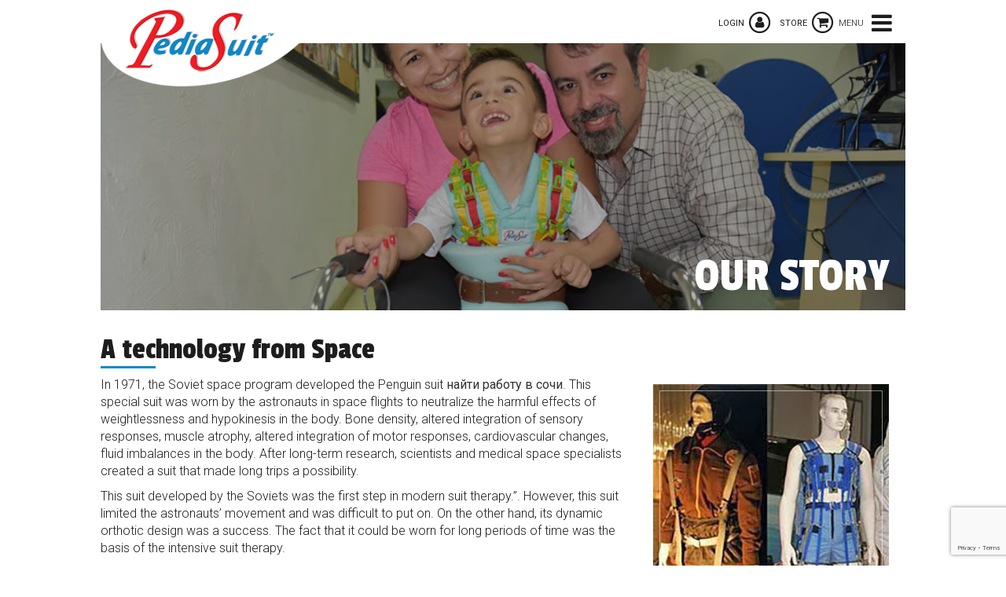

--- FILE ---
content_type: text/html; charset=UTF-8
request_url: https://www.pediasuit.com/our-story/
body_size: 37680
content:
<!doctype html>
<html>
<head>
	<meta charset="utf-8">
	<meta http-equiv="X-UA-Compatible" content="IE=edge">
	<meta http-equiv="Content-Type" content="text/html; charset=utf-8">
	<meta name="robots" content="index, follow, noarchive">
	<base href="https://www.pediasuit.com">
	
	<meta name="viewport" content="width=device-width, initial-scale=1">
	<!-- Navicons -->
	<link rel="apple-touch-icon" sizes="180x180" href="https://www.pediasuit.com/wp-content/themes/pediasuit/img/favicon/apple-touch-icon.png">
	<link rel="icon" type="image/png" href="https://www.pediasuit.com/wp-content/themes/pediasuit/img/favicon/favicon-32x32.png" sizes="32x32">
	<link rel="icon" type="image/png" href="https://www.pediasuit.com/wp-content/themes/pediasuit/img/favicon/favicon-16x16.png" sizes="16x16">
	<link rel="manifest" href="https://www.pediasuit.com/wp-content/themes/pediasuit/img/favicon/manifest.json">
	<link rel="mask-icon" href="https://www.pediasuit.com/wp-content/themes/pediasuit/img/favicon/safari-pinned-tab.svg" color="#5bbad5">
	<link rel="shortcut icon" href="https://www.pediasuit.com/wp-content/themes/pediasuit/img/favicon/favicon.ico">
	<meta name="apple-mobile-web-app-title" content="PediaSuit">
	<meta name="application-name" content="PediaSuit">
	<meta name="msapplication-config" content="https://www.pediasuit.com/wp-content/themes/pediasuit/img/favicon/browserconfig.xml">
	<meta name="theme-color" content="#ffffff">
	<!-- Google Analytics -->
	<script>
		(function(i,s,o,g,r,a,m){i['GoogleAnalyticsObject']=r;i[r]=i[r]||function(){
		(i[r].q=i[r].q||[]).push(arguments)},i[r].l=1*new Date();a=s.createElement(o),
		m=s.getElementsByTagName(o)[0];a.async=1;a.src=g;m.parentNode.insertBefore(a,m)
		})(window,document,'script','https://www.google-analytics.com/analytics.js','ga');

		ga('create', 'UA-25238435-2', 'auto');
		ga('send', 'pageview');

	</script>
	<!-- Facebook Pixel Code -->
	<script>
	  !function(f,b,e,v,n,t,s)
	  {if(f.fbq)return;n=f.fbq=function(){n.callMethod?
	  n.callMethod.apply(n,arguments):n.queue.push(arguments)};
	  if(!f._fbq)f._fbq=n;n.push=n;n.loaded=!0;n.version='2.0';
	  n.queue=[];t=b.createElement(e);t.async=!0;
	  t.src=v;s=b.getElementsByTagName(e)[0];
	  s.parentNode.insertBefore(t,s)}(window, document,'script',
	  'https://connect.facebook.net/en_US/fbevents.js');
	  fbq('init', '187182238853745');
	  fbq('track', 'PageView');
	</script>
	<noscript><img height="1" width="1" style="display:none"
	  src="https://www.facebook.com/tr?id=187182238853745&ev=PageView&noscript=1"
	/></noscript>
	<!-- End Facebook Pixel Code -->
	
		<!-- All in One SEO 4.1.9.4 -->
		<title>Our Story - PediaSuit</title>
		<meta name="description" content="A technology from Space In 1971, the Soviet space program developed the Penguin suit найти работу в сочи. This special suit was worn by the astronauts in space flights to neutralize the harmful effects of weightlessness and hypokinesis in the body. Bone density, altered integration of sensory responses, muscle atrophy, altered integration of motor responses," />
		<meta name="robots" content="max-image-preview:large" />
		<link rel="canonical" href="https://www.pediasuit.com/our-story/" />
		<meta property="og:locale" content="en_US" />
		<meta property="og:site_name" content="PediaSuit - The most effective way to treat cerebral palsy" />
		<meta property="og:type" content="article" />
		<meta property="og:title" content="Our Story - PediaSuit" />
		<meta property="og:description" content="A technology from Space In 1971, the Soviet space program developed the Penguin suit найти работу в сочи. This special suit was worn by the astronauts in space flights to neutralize the harmful effects of weightlessness and hypokinesis in the body. Bone density, altered integration of sensory responses, muscle atrophy, altered integration of motor responses," />
		<meta property="og:url" content="https://www.pediasuit.com/our-story/" />
		<meta property="article:published_time" content="2019-01-22T19:35:24+00:00" />
		<meta property="article:modified_time" content="2020-05-20T14:29:59+00:00" />
		<meta name="twitter:card" content="summary" />
		<meta name="twitter:title" content="Our Story - PediaSuit" />
		<meta name="twitter:description" content="A technology from Space In 1971, the Soviet space program developed the Penguin suit найти работу в сочи. This special suit was worn by the astronauts in space flights to neutralize the harmful effects of weightlessness and hypokinesis in the body. Bone density, altered integration of sensory responses, muscle atrophy, altered integration of motor responses," />
		<script type="application/ld+json" class="aioseo-schema">
			{"@context":"https:\/\/schema.org","@graph":[{"@type":"WebSite","@id":"https:\/\/www.pediasuit.com\/#website","url":"https:\/\/www.pediasuit.com\/","name":"PediaSuit","description":"The most effective way to treat cerebral palsy","inLanguage":"en-US","publisher":{"@id":"https:\/\/www.pediasuit.com\/#organization"}},{"@type":"Organization","@id":"https:\/\/www.pediasuit.com\/#organization","name":"PediaSuit","url":"https:\/\/www.pediasuit.com\/","sameAs":["https:\/\/@pediasuit.com"]},{"@type":"BreadcrumbList","@id":"https:\/\/www.pediasuit.com\/our-story\/#breadcrumblist","itemListElement":[{"@type":"ListItem","@id":"https:\/\/www.pediasuit.com\/#listItem","position":1,"item":{"@type":"WebPage","@id":"https:\/\/www.pediasuit.com\/","name":"Home","description":"PediaSuit is a very holistic approach to treatment of individuals with neurological disorders such as Cerebral Palsy, developmental delays, traumatic brain injuries, autism, and other conditions.","url":"https:\/\/www.pediasuit.com\/"},"nextItem":"https:\/\/www.pediasuit.com\/our-story\/#listItem"},{"@type":"ListItem","@id":"https:\/\/www.pediasuit.com\/our-story\/#listItem","position":2,"item":{"@type":"WebPage","@id":"https:\/\/www.pediasuit.com\/our-story\/","name":"Our Story","description":"A technology from Space In 1971, the Soviet space program developed the Penguin suit \u043d\u0430\u0439\u0442\u0438 \u0440\u0430\u0431\u043e\u0442\u0443 \u0432 \u0441\u043e\u0447\u0438. This special suit was worn by the astronauts in space flights to neutralize the harmful effects of weightlessness and hypokinesis in the body. Bone density, altered integration of sensory responses, muscle atrophy, altered integration of motor responses,","url":"https:\/\/www.pediasuit.com\/our-story\/"},"previousItem":"https:\/\/www.pediasuit.com\/#listItem"}]},{"@type":"WebPage","@id":"https:\/\/www.pediasuit.com\/our-story\/#webpage","url":"https:\/\/www.pediasuit.com\/our-story\/","name":"Our Story - PediaSuit","description":"A technology from Space In 1971, the Soviet space program developed the Penguin suit \u043d\u0430\u0439\u0442\u0438 \u0440\u0430\u0431\u043e\u0442\u0443 \u0432 \u0441\u043e\u0447\u0438. This special suit was worn by the astronauts in space flights to neutralize the harmful effects of weightlessness and hypokinesis in the body. Bone density, altered integration of sensory responses, muscle atrophy, altered integration of motor responses,","inLanguage":"en-US","isPartOf":{"@id":"https:\/\/www.pediasuit.com\/#website"},"breadcrumb":{"@id":"https:\/\/www.pediasuit.com\/our-story\/#breadcrumblist"},"image":{"@type":"ImageObject","@id":"https:\/\/www.pediasuit.com\/#mainImage","url":"https:\/\/www.pediasuit.com\/wp-content\/uploads\/bg_story.jpg","width":1200,"height":480,"caption":"Our Story"},"primaryImageOfPage":{"@id":"https:\/\/www.pediasuit.com\/our-story\/#mainImage"},"datePublished":"2019-01-22T19:35:24-05:00","dateModified":"2020-05-20T14:29:59-04:00"}]}
		</script>
		<!-- All in One SEO -->

<link rel='dns-prefetch' href='//maxcdn.bootstrapcdn.com' />
<link rel='dns-prefetch' href='//www.google.com' />
<link rel='dns-prefetch' href='//s.w.org' />
<script type="text/javascript">
window._wpemojiSettings = {"baseUrl":"https:\/\/s.w.org\/images\/core\/emoji\/13.1.0\/72x72\/","ext":".png","svgUrl":"https:\/\/s.w.org\/images\/core\/emoji\/13.1.0\/svg\/","svgExt":".svg","source":{"concatemoji":"https:\/\/www.pediasuit.com\/wp-includes\/js\/wp-emoji-release.min.js?ver=5.9.12"}};
/*! This file is auto-generated */
!function(e,a,t){var n,r,o,i=a.createElement("canvas"),p=i.getContext&&i.getContext("2d");function s(e,t){var a=String.fromCharCode;p.clearRect(0,0,i.width,i.height),p.fillText(a.apply(this,e),0,0);e=i.toDataURL();return p.clearRect(0,0,i.width,i.height),p.fillText(a.apply(this,t),0,0),e===i.toDataURL()}function c(e){var t=a.createElement("script");t.src=e,t.defer=t.type="text/javascript",a.getElementsByTagName("head")[0].appendChild(t)}for(o=Array("flag","emoji"),t.supports={everything:!0,everythingExceptFlag:!0},r=0;r<o.length;r++)t.supports[o[r]]=function(e){if(!p||!p.fillText)return!1;switch(p.textBaseline="top",p.font="600 32px Arial",e){case"flag":return s([127987,65039,8205,9895,65039],[127987,65039,8203,9895,65039])?!1:!s([55356,56826,55356,56819],[55356,56826,8203,55356,56819])&&!s([55356,57332,56128,56423,56128,56418,56128,56421,56128,56430,56128,56423,56128,56447],[55356,57332,8203,56128,56423,8203,56128,56418,8203,56128,56421,8203,56128,56430,8203,56128,56423,8203,56128,56447]);case"emoji":return!s([10084,65039,8205,55357,56613],[10084,65039,8203,55357,56613])}return!1}(o[r]),t.supports.everything=t.supports.everything&&t.supports[o[r]],"flag"!==o[r]&&(t.supports.everythingExceptFlag=t.supports.everythingExceptFlag&&t.supports[o[r]]);t.supports.everythingExceptFlag=t.supports.everythingExceptFlag&&!t.supports.flag,t.DOMReady=!1,t.readyCallback=function(){t.DOMReady=!0},t.supports.everything||(n=function(){t.readyCallback()},a.addEventListener?(a.addEventListener("DOMContentLoaded",n,!1),e.addEventListener("load",n,!1)):(e.attachEvent("onload",n),a.attachEvent("onreadystatechange",function(){"complete"===a.readyState&&t.readyCallback()})),(n=t.source||{}).concatemoji?c(n.concatemoji):n.wpemoji&&n.twemoji&&(c(n.twemoji),c(n.wpemoji)))}(window,document,window._wpemojiSettings);
</script>
<style type="text/css">
img.wp-smiley,
img.emoji {
	display: inline !important;
	border: none !important;
	box-shadow: none !important;
	height: 1em !important;
	width: 1em !important;
	margin: 0 0.07em !important;
	vertical-align: -0.1em !important;
	background: none !important;
	padding: 0 !important;
}
</style>
	<link rel='stylesheet' id='wp-block-library-css'  href='https://www.pediasuit.com/wp-includes/css/dist/block-library/style.min.css?ver=5.9.12' type='text/css' media='all' />
<style id='global-styles-inline-css' type='text/css'>
body{--wp--preset--color--black: #000000;--wp--preset--color--cyan-bluish-gray: #abb8c3;--wp--preset--color--white: #ffffff;--wp--preset--color--pale-pink: #f78da7;--wp--preset--color--vivid-red: #cf2e2e;--wp--preset--color--luminous-vivid-orange: #ff6900;--wp--preset--color--luminous-vivid-amber: #fcb900;--wp--preset--color--light-green-cyan: #7bdcb5;--wp--preset--color--vivid-green-cyan: #00d084;--wp--preset--color--pale-cyan-blue: #8ed1fc;--wp--preset--color--vivid-cyan-blue: #0693e3;--wp--preset--color--vivid-purple: #9b51e0;--wp--preset--gradient--vivid-cyan-blue-to-vivid-purple: linear-gradient(135deg,rgba(6,147,227,1) 0%,rgb(155,81,224) 100%);--wp--preset--gradient--light-green-cyan-to-vivid-green-cyan: linear-gradient(135deg,rgb(122,220,180) 0%,rgb(0,208,130) 100%);--wp--preset--gradient--luminous-vivid-amber-to-luminous-vivid-orange: linear-gradient(135deg,rgba(252,185,0,1) 0%,rgba(255,105,0,1) 100%);--wp--preset--gradient--luminous-vivid-orange-to-vivid-red: linear-gradient(135deg,rgba(255,105,0,1) 0%,rgb(207,46,46) 100%);--wp--preset--gradient--very-light-gray-to-cyan-bluish-gray: linear-gradient(135deg,rgb(238,238,238) 0%,rgb(169,184,195) 100%);--wp--preset--gradient--cool-to-warm-spectrum: linear-gradient(135deg,rgb(74,234,220) 0%,rgb(151,120,209) 20%,rgb(207,42,186) 40%,rgb(238,44,130) 60%,rgb(251,105,98) 80%,rgb(254,248,76) 100%);--wp--preset--gradient--blush-light-purple: linear-gradient(135deg,rgb(255,206,236) 0%,rgb(152,150,240) 100%);--wp--preset--gradient--blush-bordeaux: linear-gradient(135deg,rgb(254,205,165) 0%,rgb(254,45,45) 50%,rgb(107,0,62) 100%);--wp--preset--gradient--luminous-dusk: linear-gradient(135deg,rgb(255,203,112) 0%,rgb(199,81,192) 50%,rgb(65,88,208) 100%);--wp--preset--gradient--pale-ocean: linear-gradient(135deg,rgb(255,245,203) 0%,rgb(182,227,212) 50%,rgb(51,167,181) 100%);--wp--preset--gradient--electric-grass: linear-gradient(135deg,rgb(202,248,128) 0%,rgb(113,206,126) 100%);--wp--preset--gradient--midnight: linear-gradient(135deg,rgb(2,3,129) 0%,rgb(40,116,252) 100%);--wp--preset--duotone--dark-grayscale: url('#wp-duotone-dark-grayscale');--wp--preset--duotone--grayscale: url('#wp-duotone-grayscale');--wp--preset--duotone--purple-yellow: url('#wp-duotone-purple-yellow');--wp--preset--duotone--blue-red: url('#wp-duotone-blue-red');--wp--preset--duotone--midnight: url('#wp-duotone-midnight');--wp--preset--duotone--magenta-yellow: url('#wp-duotone-magenta-yellow');--wp--preset--duotone--purple-green: url('#wp-duotone-purple-green');--wp--preset--duotone--blue-orange: url('#wp-duotone-blue-orange');--wp--preset--font-size--small: 13px;--wp--preset--font-size--medium: 20px;--wp--preset--font-size--large: 36px;--wp--preset--font-size--x-large: 42px;}.has-black-color{color: var(--wp--preset--color--black) !important;}.has-cyan-bluish-gray-color{color: var(--wp--preset--color--cyan-bluish-gray) !important;}.has-white-color{color: var(--wp--preset--color--white) !important;}.has-pale-pink-color{color: var(--wp--preset--color--pale-pink) !important;}.has-vivid-red-color{color: var(--wp--preset--color--vivid-red) !important;}.has-luminous-vivid-orange-color{color: var(--wp--preset--color--luminous-vivid-orange) !important;}.has-luminous-vivid-amber-color{color: var(--wp--preset--color--luminous-vivid-amber) !important;}.has-light-green-cyan-color{color: var(--wp--preset--color--light-green-cyan) !important;}.has-vivid-green-cyan-color{color: var(--wp--preset--color--vivid-green-cyan) !important;}.has-pale-cyan-blue-color{color: var(--wp--preset--color--pale-cyan-blue) !important;}.has-vivid-cyan-blue-color{color: var(--wp--preset--color--vivid-cyan-blue) !important;}.has-vivid-purple-color{color: var(--wp--preset--color--vivid-purple) !important;}.has-black-background-color{background-color: var(--wp--preset--color--black) !important;}.has-cyan-bluish-gray-background-color{background-color: var(--wp--preset--color--cyan-bluish-gray) !important;}.has-white-background-color{background-color: var(--wp--preset--color--white) !important;}.has-pale-pink-background-color{background-color: var(--wp--preset--color--pale-pink) !important;}.has-vivid-red-background-color{background-color: var(--wp--preset--color--vivid-red) !important;}.has-luminous-vivid-orange-background-color{background-color: var(--wp--preset--color--luminous-vivid-orange) !important;}.has-luminous-vivid-amber-background-color{background-color: var(--wp--preset--color--luminous-vivid-amber) !important;}.has-light-green-cyan-background-color{background-color: var(--wp--preset--color--light-green-cyan) !important;}.has-vivid-green-cyan-background-color{background-color: var(--wp--preset--color--vivid-green-cyan) !important;}.has-pale-cyan-blue-background-color{background-color: var(--wp--preset--color--pale-cyan-blue) !important;}.has-vivid-cyan-blue-background-color{background-color: var(--wp--preset--color--vivid-cyan-blue) !important;}.has-vivid-purple-background-color{background-color: var(--wp--preset--color--vivid-purple) !important;}.has-black-border-color{border-color: var(--wp--preset--color--black) !important;}.has-cyan-bluish-gray-border-color{border-color: var(--wp--preset--color--cyan-bluish-gray) !important;}.has-white-border-color{border-color: var(--wp--preset--color--white) !important;}.has-pale-pink-border-color{border-color: var(--wp--preset--color--pale-pink) !important;}.has-vivid-red-border-color{border-color: var(--wp--preset--color--vivid-red) !important;}.has-luminous-vivid-orange-border-color{border-color: var(--wp--preset--color--luminous-vivid-orange) !important;}.has-luminous-vivid-amber-border-color{border-color: var(--wp--preset--color--luminous-vivid-amber) !important;}.has-light-green-cyan-border-color{border-color: var(--wp--preset--color--light-green-cyan) !important;}.has-vivid-green-cyan-border-color{border-color: var(--wp--preset--color--vivid-green-cyan) !important;}.has-pale-cyan-blue-border-color{border-color: var(--wp--preset--color--pale-cyan-blue) !important;}.has-vivid-cyan-blue-border-color{border-color: var(--wp--preset--color--vivid-cyan-blue) !important;}.has-vivid-purple-border-color{border-color: var(--wp--preset--color--vivid-purple) !important;}.has-vivid-cyan-blue-to-vivid-purple-gradient-background{background: var(--wp--preset--gradient--vivid-cyan-blue-to-vivid-purple) !important;}.has-light-green-cyan-to-vivid-green-cyan-gradient-background{background: var(--wp--preset--gradient--light-green-cyan-to-vivid-green-cyan) !important;}.has-luminous-vivid-amber-to-luminous-vivid-orange-gradient-background{background: var(--wp--preset--gradient--luminous-vivid-amber-to-luminous-vivid-orange) !important;}.has-luminous-vivid-orange-to-vivid-red-gradient-background{background: var(--wp--preset--gradient--luminous-vivid-orange-to-vivid-red) !important;}.has-very-light-gray-to-cyan-bluish-gray-gradient-background{background: var(--wp--preset--gradient--very-light-gray-to-cyan-bluish-gray) !important;}.has-cool-to-warm-spectrum-gradient-background{background: var(--wp--preset--gradient--cool-to-warm-spectrum) !important;}.has-blush-light-purple-gradient-background{background: var(--wp--preset--gradient--blush-light-purple) !important;}.has-blush-bordeaux-gradient-background{background: var(--wp--preset--gradient--blush-bordeaux) !important;}.has-luminous-dusk-gradient-background{background: var(--wp--preset--gradient--luminous-dusk) !important;}.has-pale-ocean-gradient-background{background: var(--wp--preset--gradient--pale-ocean) !important;}.has-electric-grass-gradient-background{background: var(--wp--preset--gradient--electric-grass) !important;}.has-midnight-gradient-background{background: var(--wp--preset--gradient--midnight) !important;}.has-small-font-size{font-size: var(--wp--preset--font-size--small) !important;}.has-medium-font-size{font-size: var(--wp--preset--font-size--medium) !important;}.has-large-font-size{font-size: var(--wp--preset--font-size--large) !important;}.has-x-large-font-size{font-size: var(--wp--preset--font-size--x-large) !important;}
</style>
<link rel='stylesheet' id='contact-form-7-css'  href='https://www.pediasuit.com/wp-content/plugins/contact-form-7/includes/css/styles.css?ver=5.5.6' type='text/css' media='all' />
<style id='woocommerce-inline-inline-css' type='text/css'>
.woocommerce form .form-row .required { visibility: visible; }
</style>
<link rel='stylesheet' id='bootstrap-css'  href='https://maxcdn.bootstrapcdn.com/bootstrap/3.3.7/css/bootstrap.min.css?ver=5.9.12' type='text/css' media='all' />
<link rel='stylesheet' id='mystyle-css'  href='https://www.pediasuit.com/wp-content/themes/pediasuit/css/pediasuit.css?ver=5.9.12' type='text/css' media='all' />
<script type='text/javascript' src='https://www.pediasuit.com/wp-includes/js/jquery/jquery.min.js?ver=3.6.0' id='jquery-core-js'></script>
<script type='text/javascript' src='https://www.pediasuit.com/wp-includes/js/jquery/jquery-migrate.min.js?ver=3.3.2' id='jquery-migrate-js'></script>
<link rel="https://api.w.org/" href="https://www.pediasuit.com/wp-json/" /><link rel="alternate" type="application/json" href="https://www.pediasuit.com/wp-json/wp/v2/pages/15" /><link rel="EditURI" type="application/rsd+xml" title="RSD" href="https://www.pediasuit.com/xmlrpc.php?rsd" />
<link rel="wlwmanifest" type="application/wlwmanifest+xml" href="https://www.pediasuit.com/wp-includes/wlwmanifest.xml" /> 
<meta name="generator" content="WordPress 5.9.12" />
<meta name="generator" content="WooCommerce 3.5.10" />
<link rel='shortlink' href='https://www.pediasuit.com/?p=15' />
<link rel="alternate" type="application/json+oembed" href="https://www.pediasuit.com/wp-json/oembed/1.0/embed?url=https%3A%2F%2Fwww.pediasuit.com%2Four-story%2F" />
<link rel="alternate" type="text/xml+oembed" href="https://www.pediasuit.com/wp-json/oembed/1.0/embed?url=https%3A%2F%2Fwww.pediasuit.com%2Four-story%2F&#038;format=xml" />
	<noscript><style>.woocommerce-product-gallery{ opacity: 1 !important; }</style></noscript>
	</head>
<body>
	<div class="root">
		<header>
			<a class="logo transition" href="https://www.pediasuit.com" title="Back to homepage"><img src="https://www.pediasuit.com/wp-content/themes/pediasuit/img/logo-pediasuit.png" alt="PediaSuit" /></a>
			<div class="nav-account">
								<a href="https://www.pediasuit.com/my-account/" title="Login">
					<span class="caption">Login</span>
					<span class="fa-stack">
					<i class="fa fa-circle-thin fa-stack-2x"></i>
					<i class="fa fa-user fa-stack-1x"></i>
					</span>
				</a>
			</div>
			
			<div class="nav-cart">
									<a href="https://www.pediasuit.com/catalogue/" title="Shop our Products">
						<span class="caption">Store</span>
						<span class="fa-stack">
						<i class="fa fa-circle-thin fa-stack-2x"></i>
						<i class="fa fa-shopping-cart fa-stack-1x"></i>
						</span>
					</a>
							</div>
			<div class="nav-toggle">
				<span class="caption">Menu</span>
				<a class="fa fa-bars" id="fabars"></a>
			</div>
		</header>
		<div class="content" id="main">
			<div id="sidenav" class="sidenav">
				<a href="javascript:void(0);" class="closebtn" id="closebtn">&times;</a>
				<div class="inner">
					<a class="n1 transition" target="_self" href="https://www.pediasuit.com/">Homepage</a>
<div class="heading">Equipment</div>
<a class="n1 transition" target="_self" href="https://www.pediasuit.com/pediasuit/">PediaSuit™</a>
<a class="n1 transition" target="_self" href="https://www.pediasuit.com/ability-exercise-unit/">Ability Exercise Unit</a>
<div class="heading">Workshops</div>
<a class="n1 transition" target="_self" href="https://www.pediasuit.com/pitch/">PITCH</a>
<a class="n1 transition" target="_self" href="https://www.pediasuit.com/courses-and-certifications/">Courses and Certifications</a>
<div class="heading">Purchase a product</div>
<a class="n1 shop transition" target="_self" href="https://www.pediasuit.com/catalogue/">Online Store</a>
<div class="divider"></div>
<a class="n1 transition" target="_self" href="https://www.pediasuit.com/our-story/">Our Story</a>
<a class="n1 transition" target="_self" href="https://www.pediasuit.com/pediasuit-protocol/">The PediaSuit Protocol™</a>
<a class="n1 transition" target="_self" href="https://www.pediasuit.com/case-studies/">Case Studies</a>
<a class="n1 transition" target="_self" href="https://www.pediasuit.com/pediasuit-centers/">PediaSuit™ Centers</a>
<a class="n1 transition" target="_self" href="https://www.pediasuit.com/photo-video-gallery/">Photo &amp; Video Gallery</a>
<div class="divider"></div>
<a class="n1 transition" target="_self" href="https://www.pediasuit.com/contact/">Contact Info</a>
					<a class="n1" href="Tel:+19549076783"><span class='fa fa-phone'></span> 1-954-907-6783</a>
				</div>
			</div>	
<div class="top-page" style="background-image: url(https://www.pediasuit.com/wp-content/uploads/bg_story.jpg)">
	<div class="overlay"></div>
	<h1 class="tagline">Our Story</h1>
</div>
<div class="container-fluid">
	<div class="row">
<div class="col-xs-12">
<h2>A technology from Space</h2>
<hr /></div>
</div>
<div class="row">
<div class="col-xs-12 col-sm-8">
<p>In 1971, the Soviet space program developed the Penguin suit <a href="https://xjobs.org/" style="text-decoration: none;color:#333">найти работу в сочи</a>. This special suit was worn by the astronauts in space flights to neutralize the harmful effects of weightlessness and hypokinesis in the body. Bone density, altered integration of sensory responses, muscle atrophy, altered integration of motor responses, cardiovascular changes, fluid imbalances in the body. After long-term research, scientists and medical space specialists created a suit that made long trips a possibility.</p>
<p>This suit developed by the Soviets was the first step in modern suit therapy.”. However, this suit limited the astronauts&#8217; movement and was difficult to put on. On the other hand, its dynamic orthotic design was a success. The fact that it could be worn for long periods of time was the basis of the intensive suit therapy.</p>
<h3>The Adeli suit</h3>
<hr />
<p>Later, this suit therapy technology was shared with rehab professionals. They realized <a href="https://it.medadvice.net/" style="text-decoration: none;color:#333">medadvice.net</a> that the effects of weightlessness were very similar to the physical issues seen in patients with Cerebral Palsy (CP). Which lead to the creation of the Adeli suit for patients with CP.</p>
<p>The Adeli Suit was created in Poland in the mid 90s, and was used for the first time on children who had CP.</p>
</p></div>
<div class="col-xs-12 col-sm-4">
<div class="img" style="background-image: url('https://www.pediasuit.com/wp-content/uploads/story1.jpg')">
<div class="legend">From the space to our clinics</div>
</p></div>
</p></div>
</div>
<div class="row">
<div class="col-xs-12 col-sm-4">
<div class="img" style="background-image: url('https://www.pediasuit.com/wp-content/uploads/story2.jpg')">
<div class="legend">The modern PediaSuit™</div>
</p></div>
</p></div>
<div class="col-xs-12 col-sm-8">
<h3>The PediaSuit&trade;</h3>
<hr />
<p>Created by the co-founder of Therapies 4 kids, the <a href="https://www.pediasuit.com/pediasuit">Pediasuit&trade;</a> is the most modern version of a therapy suit available today. Therapies 4 Kids is an intensive therapy clinic located in South Florida created for his son Lucas who is hemiplegic and needed intensive therapies. After only one week of intensive therapy using the suit, Lucas began crawling. At the end of the third week, he began to walk.<br />After Lucas&#8217; success, De Oliveira got to work with a group of therapists to develop his take on the Russian Penguin Suit. He worked alongside Luana Pedrozo, MSPT; Braz Paiva, PT; Justin Thomas, Physiologist and EMT to make it happen.</p>
<p>While creating, they noticed that the suit should be made using a lighter more breathable fabric that would be easy to put on and remove. Their idea was to make the suit as comfortable as possible for the patient all while being simple enough for therapists and parents to use.</p>
<p><a class="btn btn-default" href="https://www.pediasuit.com/pediasuit">Discover the PediaSuit&trade;</a></p>
</p></div>
</div>
<div style="line-height: 20px">&nbsp;</div>
<div class="subsection">
<div class="row">
<div class="col-xs-12 col-sm-6">
<h5>Technical facts</h5>
<hr />
<p>The PediaSuit&trade; is manufactured in the United States with parts coming in from countries like India, Indonesia, and Malaysia. The use of soft fabrics and breathable pads makes the suit more comfortable for patients, featuring shorts with buttons which make diaper changes in the suit a possibility.</p>
<p>Once the body is in proper alignment thanks to the suit, intensive therapy reteaches the brain to perform the right movement patterns and muscular activity. It&#8217;s important to note that the milestones reached with suit therapy treatment are retained long after sessions are over.</p>
</p></div>
<div class="col-xs-12 col-sm-6">
<p>The exo-eskeleton produced by the suit increases the significant effects on the patient&#8217;s ability to perform new motor plans. With the ability to provide artificial formation and reinforcement of correct or appropriate movement patterns through the suit with repetitive exercises, patients learn new motor plans and increase their strength simultaneously. Its locomotor neurological component combined with strength training, makes the suit ideal for many neurogenic movement disorders, especially cerebral palsy.</p>
<p>To date, hundreds of special needs children and athletes in recovery from all over the world have benefited from the use of the Pediasuit&trade;. There are many success stories out there that don&#8217;t only involve children learning to walk but mentions how much their lives improved over all.</p>
</p></div>
</p></div>
</div>
</div>	
		</div> <!-- (end main) -->
		<footer>
			<div class="row">
				<div class="col-xs-12 col-sm-4">
					<h4>Contact</h4>
					<dl class="dl-horizontal">
						<dt><span class="fa fa-map-marker"></span></dt>
						<dd><p><strong>PediaSuit</strong><br />
							16400 Sapphire Drive<br />
Weston, FL 33331						</p></dd>
						<div style="line-height: 3px;">&nbsp;</div>
						<dt><span class="fa fa-phone"></span></dt>
						<dd>
							<p><a href="tel:+19549076783">1-954-907-6783</a></p>
						</dd>
						<div style="line-height: 3px;">&nbsp;</div>
						<dt><span class="fa fa-envelope"></span></dt>
						<dd>
							<p>
							<a href="mailto:leo@pediasuit.com">leo@pediasuit.com</a>
							</p>
						</dd>
					</dl>
					
					<h4>Follow Us</h4>
					
					<div class="social">
																																			</div>
				</div>
				<div class="col-xs-12 col-sm-4">
					<h4>Site Map</h4>
					<nav><a class="footnavig transition" target="_self" href="https://www.pediasuit.com/">Homepage</a>
<a class="footnavig shop transition" target="_self" href="https://www.pediasuit.com/catalogue/">Online Store</a>
<a class="footnavig transition" target="_self" href="https://www.pediasuit.com/pediasuit/">PediaSuit™</a>
<a class="footnavig transition" target="_self" href="https://www.pediasuit.com/ability-exercise-unit/">Ability Exercise Unit</a>
<a class="footnavig transition" target="_self" href="https://www.pediasuit.com/courses-and-certifications/">Courses and Certifications</a>
<a class="footnavig transition" target="_self" href="https://www.pediasuit.com/our-story/">Our Story</a>
<a class="footnavig transition" target="_self" href="https://www.pediasuit.com/pediasuit-protocol/">The PediaSuit Protocol™</a>
<a class="footnavig transition" target="_self" href="https://www.pediasuit.com/case-studies/">Case Studies</a>
<a class="footnavig transition" target="_self" href="https://www.pediasuit.com/pediasuit-centers/">PediaSuit™ Centers</a>
<a class="footnavig transition" target="_self" href="https://www.pediasuit.com/photo-video-gallery/">Photo &amp; Video Gallery</a>
<a class="footnavig transition" target="_self" href="https://www.pediasuit.com/contact/">Contact</a>
</nav>				</div>
				<div class="col-xs-12 col-sm-4">
					<h4>Newsletter</h4>
					
					<p>To start receiving our Newsletter and be informed about PediaSuit&trade; news, please fill-in the form below.</p>
			
					<!-- Begin MailChimp Signup Form -->
					<style type="text/css">
						#mc_embed_signup {
							font-family: 'Roboto', sans-serif;
							font-size: 16px;
							font-weight: 400;
							color: #1d1d1d;
							margin-top: 10px;
						}
						#mc_embed_signup .mc-field-group { margin-bottom: 5px; }
						#mc_embed_signup label { display: none; }
						#mc_embed_signup input {
							border: none;
							border-radius: 16px;
							font-family: 'Roboto', sans-serif;
							font-size: 16px;
							font-weight: 400;
							line-height: 1em;
							color: #1d1d1d;
							padding: 2px 12px;
							height: 32px;
							width: 96%;
							background: #fff;
						}
						#mc_embed_signup input::-moz-placeholder {
							font-size: 14px;
							font-weight: 300;
							font-style: italic;
							color: #a3a3a3;
							opacity: 1;
						}
						#mc_embed_signup input:-ms-input-placeholder {
							font-size: 14px;
							font-weight: 300;
							font-style: italic;
							color: #a3a3a3;
						}
						#mc_embed_signup input::-webkit-input-placeholder {
							font-size: 14px;
							font-weight: 300;
							font-style: italic;
							color: #a3a3a3;
						}
						#mc_embed_signup input.button {
							font-family: 'Passion One', sans-serif;
							font-weight: 400;
							font-size: 16px;
							text-transform: uppercase;
							color: #fff;
							background: #108ac8;
							box-shadow: none;
							border-radius: 16px;
							height: 34px;
							line-height: 32px;
							padding: 1px 20px;
							border: none;
							letter-spacing: 0.035em;
							margin-top: 5px;
							margin-bottom: 5px;
							max-width: 120px;
						}
						#mc_embed_signup input.button:focus, 
						#mc_embed_signup input.button:hover {
							background: #01559d;
						}
					</style>
					<div id="mc_embed_signup">
						<form action="//pediasuit.us16.list-manage.com/subscribe/post?u=f6e9f23af1d51a62f16a69382&amp;id=b68fbc0506" method="post" id="mc-embedded-subscribe-form" name="mc-embedded-subscribe-form" class="validate" target="_blank" novalidate>
						<div id="mc_embed_signup_scroll">
							<div class="mc-field-group">
								<label for="mce-EMAIL">Email Address </label>
								<input type="email" value="" name="EMAIL" class="required email" id="mce-EMAIL" placeholder="Your e-mail address...">
							</div>
							<div class="mc-field-group">
								<label for="mce-FULLNAME">Name </label>
								<input type="text" value="" name="FULLNAME" class="required" id="mce-FULLNAME" placeholder="Your name...">
							</div>
							<div id="mce-responses" class="clear">
								<div class="response" id="mce-error-response" style="display:none"></div>
								<div class="response" id="mce-success-response" style="display:none"></div>
							</div>
							<!-- real people should not fill this in and expect good things - do not remove this or risk form bot signups-->
							<div style="position: absolute; left: -5000px;" aria-hidden="true"><input type="text" name="b_f6e9f23af1d51a62f16a69382_b68fbc0506" tabindex="-1" value=""></div>
							<div class="clear"><input type="submit" value="Subscribe" name="subscribe" id="mc-embedded-subscribe" class="button"></div>
							</div>
						</form>
					</div>
					<!--End mc_embed_signup-->
				</div>
			</div>
			<div class="row copyright">
				<div class="col-xs-12 col-sm-9" style="padding: 0;">
					<p>&copy;2013-2026 PediaSuit - All Rights Reserved					
					<span><a class="offmenu transition" target="_self" href="https://www.pediasuit.com/privacy-policy/">Privacy Policy</a>
<a class="offmenu transition" target="_self" href="https://www.pediasuit.com/terms-of-service/">Terms of Service</a>
<a class="offmenu transition" target="_self" href="https://www.pediasuit.com/returns-exchanges/">Returns &#038; Exchanges</a>
<a class="offmenu transition" target="_self" href="https://www.pediasuit.com/contact/">Contact</a>
</span>					</p>
				</div>
				<div class="col-xs-12 col-sm-3 seal" style="padding: 0;">
					<span id="siteseal"><script async type="text/javascript" src="https://seal.godaddy.com/getSeal?sealID=69MffOkOr1NoPxbRfbleqzMXQBTn4y0Q289GwfDccphvyiVbJaUl26cxEPZx"></script></span>
				</div>
			</div>
		</footer>
	</div> <!-- (end root) -->
	<script type='text/javascript' src='https://www.pediasuit.com/wp-content/plugins/woocommerce/assets/js/jquery-blockui/jquery.blockUI.min.js?ver=2.70' id='jquery-blockui-js'></script>
<script type='text/javascript' src='https://www.pediasuit.com/wp-content/plugins/woocommerce/assets/js/js-cookie/js.cookie.min.js?ver=2.1.4' id='js-cookie-js'></script>
<script type='text/javascript' id='woocommerce-js-extra'>
/* <![CDATA[ */
var woocommerce_params = {"ajax_url":"\/wp-admin\/admin-ajax.php","wc_ajax_url":"\/?wc-ajax=%%endpoint%%"};
/* ]]> */
</script>
<script type='text/javascript' src='https://www.pediasuit.com/wp-content/plugins/woocommerce/assets/js/frontend/woocommerce.min.js?ver=3.5.10' id='woocommerce-js'></script>
<script type='text/javascript' id='wc-cart-fragments-js-extra'>
/* <![CDATA[ */
var wc_cart_fragments_params = {"ajax_url":"\/wp-admin\/admin-ajax.php","wc_ajax_url":"\/?wc-ajax=%%endpoint%%","cart_hash_key":"wc_cart_hash_aa2574ff7718ae15ef7e57fc53533f01","fragment_name":"wc_fragments_aa2574ff7718ae15ef7e57fc53533f01"};
/* ]]> */
</script>
<script type='text/javascript' src='https://www.pediasuit.com/wp-content/plugins/woocommerce/assets/js/frontend/cart-fragments.min.js?ver=3.5.10' id='wc-cart-fragments-js'></script>
<script type='text/javascript' src='https://maxcdn.bootstrapcdn.com/bootstrap/3.3.7/js/bootstrap.min.js' id='js-bootstrap-js'></script>
<script type='text/javascript' src='https://www.pediasuit.com/wp-content/themes/pediasuit/js/main.js' id='js-main-js'></script>
<script type='text/javascript' src='https://www.google.com/recaptcha/api.js?render=6Lf8uI0UAAAAAADX3LUqsJCS74WcIxOegYRIq3Ia&#038;ver=3.0' id='google-recaptcha-js'></script>
<script type='text/javascript' src='https://www.pediasuit.com/wp-includes/js/dist/vendor/regenerator-runtime.min.js?ver=0.13.9' id='regenerator-runtime-js'></script>
<script type='text/javascript' src='https://www.pediasuit.com/wp-includes/js/dist/vendor/wp-polyfill.min.js?ver=3.15.0' id='wp-polyfill-js'></script>
<script type='text/javascript' id='wpcf7-recaptcha-js-extra'>
/* <![CDATA[ */
var wpcf7_recaptcha = {"sitekey":"6Lf8uI0UAAAAAADX3LUqsJCS74WcIxOegYRIq3Ia","actions":{"homepage":"homepage","contactform":"contactform"}};
/* ]]> */
</script>
<script type='text/javascript' src='https://www.pediasuit.com/wp-content/plugins/contact-form-7/modules/recaptcha/index.js?ver=5.5.6' id='wpcf7-recaptcha-js'></script>
</body>
</html>

--- FILE ---
content_type: text/html; charset=utf-8
request_url: https://www.google.com/recaptcha/api2/anchor?ar=1&k=6Lf8uI0UAAAAAADX3LUqsJCS74WcIxOegYRIq3Ia&co=aHR0cHM6Ly93d3cucGVkaWFzdWl0LmNvbTo0NDM.&hl=en&v=PoyoqOPhxBO7pBk68S4YbpHZ&size=invisible&anchor-ms=20000&execute-ms=30000&cb=cd155s8mhyqu
body_size: 48448
content:
<!DOCTYPE HTML><html dir="ltr" lang="en"><head><meta http-equiv="Content-Type" content="text/html; charset=UTF-8">
<meta http-equiv="X-UA-Compatible" content="IE=edge">
<title>reCAPTCHA</title>
<style type="text/css">
/* cyrillic-ext */
@font-face {
  font-family: 'Roboto';
  font-style: normal;
  font-weight: 400;
  font-stretch: 100%;
  src: url(//fonts.gstatic.com/s/roboto/v48/KFO7CnqEu92Fr1ME7kSn66aGLdTylUAMa3GUBHMdazTgWw.woff2) format('woff2');
  unicode-range: U+0460-052F, U+1C80-1C8A, U+20B4, U+2DE0-2DFF, U+A640-A69F, U+FE2E-FE2F;
}
/* cyrillic */
@font-face {
  font-family: 'Roboto';
  font-style: normal;
  font-weight: 400;
  font-stretch: 100%;
  src: url(//fonts.gstatic.com/s/roboto/v48/KFO7CnqEu92Fr1ME7kSn66aGLdTylUAMa3iUBHMdazTgWw.woff2) format('woff2');
  unicode-range: U+0301, U+0400-045F, U+0490-0491, U+04B0-04B1, U+2116;
}
/* greek-ext */
@font-face {
  font-family: 'Roboto';
  font-style: normal;
  font-weight: 400;
  font-stretch: 100%;
  src: url(//fonts.gstatic.com/s/roboto/v48/KFO7CnqEu92Fr1ME7kSn66aGLdTylUAMa3CUBHMdazTgWw.woff2) format('woff2');
  unicode-range: U+1F00-1FFF;
}
/* greek */
@font-face {
  font-family: 'Roboto';
  font-style: normal;
  font-weight: 400;
  font-stretch: 100%;
  src: url(//fonts.gstatic.com/s/roboto/v48/KFO7CnqEu92Fr1ME7kSn66aGLdTylUAMa3-UBHMdazTgWw.woff2) format('woff2');
  unicode-range: U+0370-0377, U+037A-037F, U+0384-038A, U+038C, U+038E-03A1, U+03A3-03FF;
}
/* math */
@font-face {
  font-family: 'Roboto';
  font-style: normal;
  font-weight: 400;
  font-stretch: 100%;
  src: url(//fonts.gstatic.com/s/roboto/v48/KFO7CnqEu92Fr1ME7kSn66aGLdTylUAMawCUBHMdazTgWw.woff2) format('woff2');
  unicode-range: U+0302-0303, U+0305, U+0307-0308, U+0310, U+0312, U+0315, U+031A, U+0326-0327, U+032C, U+032F-0330, U+0332-0333, U+0338, U+033A, U+0346, U+034D, U+0391-03A1, U+03A3-03A9, U+03B1-03C9, U+03D1, U+03D5-03D6, U+03F0-03F1, U+03F4-03F5, U+2016-2017, U+2034-2038, U+203C, U+2040, U+2043, U+2047, U+2050, U+2057, U+205F, U+2070-2071, U+2074-208E, U+2090-209C, U+20D0-20DC, U+20E1, U+20E5-20EF, U+2100-2112, U+2114-2115, U+2117-2121, U+2123-214F, U+2190, U+2192, U+2194-21AE, U+21B0-21E5, U+21F1-21F2, U+21F4-2211, U+2213-2214, U+2216-22FF, U+2308-230B, U+2310, U+2319, U+231C-2321, U+2336-237A, U+237C, U+2395, U+239B-23B7, U+23D0, U+23DC-23E1, U+2474-2475, U+25AF, U+25B3, U+25B7, U+25BD, U+25C1, U+25CA, U+25CC, U+25FB, U+266D-266F, U+27C0-27FF, U+2900-2AFF, U+2B0E-2B11, U+2B30-2B4C, U+2BFE, U+3030, U+FF5B, U+FF5D, U+1D400-1D7FF, U+1EE00-1EEFF;
}
/* symbols */
@font-face {
  font-family: 'Roboto';
  font-style: normal;
  font-weight: 400;
  font-stretch: 100%;
  src: url(//fonts.gstatic.com/s/roboto/v48/KFO7CnqEu92Fr1ME7kSn66aGLdTylUAMaxKUBHMdazTgWw.woff2) format('woff2');
  unicode-range: U+0001-000C, U+000E-001F, U+007F-009F, U+20DD-20E0, U+20E2-20E4, U+2150-218F, U+2190, U+2192, U+2194-2199, U+21AF, U+21E6-21F0, U+21F3, U+2218-2219, U+2299, U+22C4-22C6, U+2300-243F, U+2440-244A, U+2460-24FF, U+25A0-27BF, U+2800-28FF, U+2921-2922, U+2981, U+29BF, U+29EB, U+2B00-2BFF, U+4DC0-4DFF, U+FFF9-FFFB, U+10140-1018E, U+10190-1019C, U+101A0, U+101D0-101FD, U+102E0-102FB, U+10E60-10E7E, U+1D2C0-1D2D3, U+1D2E0-1D37F, U+1F000-1F0FF, U+1F100-1F1AD, U+1F1E6-1F1FF, U+1F30D-1F30F, U+1F315, U+1F31C, U+1F31E, U+1F320-1F32C, U+1F336, U+1F378, U+1F37D, U+1F382, U+1F393-1F39F, U+1F3A7-1F3A8, U+1F3AC-1F3AF, U+1F3C2, U+1F3C4-1F3C6, U+1F3CA-1F3CE, U+1F3D4-1F3E0, U+1F3ED, U+1F3F1-1F3F3, U+1F3F5-1F3F7, U+1F408, U+1F415, U+1F41F, U+1F426, U+1F43F, U+1F441-1F442, U+1F444, U+1F446-1F449, U+1F44C-1F44E, U+1F453, U+1F46A, U+1F47D, U+1F4A3, U+1F4B0, U+1F4B3, U+1F4B9, U+1F4BB, U+1F4BF, U+1F4C8-1F4CB, U+1F4D6, U+1F4DA, U+1F4DF, U+1F4E3-1F4E6, U+1F4EA-1F4ED, U+1F4F7, U+1F4F9-1F4FB, U+1F4FD-1F4FE, U+1F503, U+1F507-1F50B, U+1F50D, U+1F512-1F513, U+1F53E-1F54A, U+1F54F-1F5FA, U+1F610, U+1F650-1F67F, U+1F687, U+1F68D, U+1F691, U+1F694, U+1F698, U+1F6AD, U+1F6B2, U+1F6B9-1F6BA, U+1F6BC, U+1F6C6-1F6CF, U+1F6D3-1F6D7, U+1F6E0-1F6EA, U+1F6F0-1F6F3, U+1F6F7-1F6FC, U+1F700-1F7FF, U+1F800-1F80B, U+1F810-1F847, U+1F850-1F859, U+1F860-1F887, U+1F890-1F8AD, U+1F8B0-1F8BB, U+1F8C0-1F8C1, U+1F900-1F90B, U+1F93B, U+1F946, U+1F984, U+1F996, U+1F9E9, U+1FA00-1FA6F, U+1FA70-1FA7C, U+1FA80-1FA89, U+1FA8F-1FAC6, U+1FACE-1FADC, U+1FADF-1FAE9, U+1FAF0-1FAF8, U+1FB00-1FBFF;
}
/* vietnamese */
@font-face {
  font-family: 'Roboto';
  font-style: normal;
  font-weight: 400;
  font-stretch: 100%;
  src: url(//fonts.gstatic.com/s/roboto/v48/KFO7CnqEu92Fr1ME7kSn66aGLdTylUAMa3OUBHMdazTgWw.woff2) format('woff2');
  unicode-range: U+0102-0103, U+0110-0111, U+0128-0129, U+0168-0169, U+01A0-01A1, U+01AF-01B0, U+0300-0301, U+0303-0304, U+0308-0309, U+0323, U+0329, U+1EA0-1EF9, U+20AB;
}
/* latin-ext */
@font-face {
  font-family: 'Roboto';
  font-style: normal;
  font-weight: 400;
  font-stretch: 100%;
  src: url(//fonts.gstatic.com/s/roboto/v48/KFO7CnqEu92Fr1ME7kSn66aGLdTylUAMa3KUBHMdazTgWw.woff2) format('woff2');
  unicode-range: U+0100-02BA, U+02BD-02C5, U+02C7-02CC, U+02CE-02D7, U+02DD-02FF, U+0304, U+0308, U+0329, U+1D00-1DBF, U+1E00-1E9F, U+1EF2-1EFF, U+2020, U+20A0-20AB, U+20AD-20C0, U+2113, U+2C60-2C7F, U+A720-A7FF;
}
/* latin */
@font-face {
  font-family: 'Roboto';
  font-style: normal;
  font-weight: 400;
  font-stretch: 100%;
  src: url(//fonts.gstatic.com/s/roboto/v48/KFO7CnqEu92Fr1ME7kSn66aGLdTylUAMa3yUBHMdazQ.woff2) format('woff2');
  unicode-range: U+0000-00FF, U+0131, U+0152-0153, U+02BB-02BC, U+02C6, U+02DA, U+02DC, U+0304, U+0308, U+0329, U+2000-206F, U+20AC, U+2122, U+2191, U+2193, U+2212, U+2215, U+FEFF, U+FFFD;
}
/* cyrillic-ext */
@font-face {
  font-family: 'Roboto';
  font-style: normal;
  font-weight: 500;
  font-stretch: 100%;
  src: url(//fonts.gstatic.com/s/roboto/v48/KFO7CnqEu92Fr1ME7kSn66aGLdTylUAMa3GUBHMdazTgWw.woff2) format('woff2');
  unicode-range: U+0460-052F, U+1C80-1C8A, U+20B4, U+2DE0-2DFF, U+A640-A69F, U+FE2E-FE2F;
}
/* cyrillic */
@font-face {
  font-family: 'Roboto';
  font-style: normal;
  font-weight: 500;
  font-stretch: 100%;
  src: url(//fonts.gstatic.com/s/roboto/v48/KFO7CnqEu92Fr1ME7kSn66aGLdTylUAMa3iUBHMdazTgWw.woff2) format('woff2');
  unicode-range: U+0301, U+0400-045F, U+0490-0491, U+04B0-04B1, U+2116;
}
/* greek-ext */
@font-face {
  font-family: 'Roboto';
  font-style: normal;
  font-weight: 500;
  font-stretch: 100%;
  src: url(//fonts.gstatic.com/s/roboto/v48/KFO7CnqEu92Fr1ME7kSn66aGLdTylUAMa3CUBHMdazTgWw.woff2) format('woff2');
  unicode-range: U+1F00-1FFF;
}
/* greek */
@font-face {
  font-family: 'Roboto';
  font-style: normal;
  font-weight: 500;
  font-stretch: 100%;
  src: url(//fonts.gstatic.com/s/roboto/v48/KFO7CnqEu92Fr1ME7kSn66aGLdTylUAMa3-UBHMdazTgWw.woff2) format('woff2');
  unicode-range: U+0370-0377, U+037A-037F, U+0384-038A, U+038C, U+038E-03A1, U+03A3-03FF;
}
/* math */
@font-face {
  font-family: 'Roboto';
  font-style: normal;
  font-weight: 500;
  font-stretch: 100%;
  src: url(//fonts.gstatic.com/s/roboto/v48/KFO7CnqEu92Fr1ME7kSn66aGLdTylUAMawCUBHMdazTgWw.woff2) format('woff2');
  unicode-range: U+0302-0303, U+0305, U+0307-0308, U+0310, U+0312, U+0315, U+031A, U+0326-0327, U+032C, U+032F-0330, U+0332-0333, U+0338, U+033A, U+0346, U+034D, U+0391-03A1, U+03A3-03A9, U+03B1-03C9, U+03D1, U+03D5-03D6, U+03F0-03F1, U+03F4-03F5, U+2016-2017, U+2034-2038, U+203C, U+2040, U+2043, U+2047, U+2050, U+2057, U+205F, U+2070-2071, U+2074-208E, U+2090-209C, U+20D0-20DC, U+20E1, U+20E5-20EF, U+2100-2112, U+2114-2115, U+2117-2121, U+2123-214F, U+2190, U+2192, U+2194-21AE, U+21B0-21E5, U+21F1-21F2, U+21F4-2211, U+2213-2214, U+2216-22FF, U+2308-230B, U+2310, U+2319, U+231C-2321, U+2336-237A, U+237C, U+2395, U+239B-23B7, U+23D0, U+23DC-23E1, U+2474-2475, U+25AF, U+25B3, U+25B7, U+25BD, U+25C1, U+25CA, U+25CC, U+25FB, U+266D-266F, U+27C0-27FF, U+2900-2AFF, U+2B0E-2B11, U+2B30-2B4C, U+2BFE, U+3030, U+FF5B, U+FF5D, U+1D400-1D7FF, U+1EE00-1EEFF;
}
/* symbols */
@font-face {
  font-family: 'Roboto';
  font-style: normal;
  font-weight: 500;
  font-stretch: 100%;
  src: url(//fonts.gstatic.com/s/roboto/v48/KFO7CnqEu92Fr1ME7kSn66aGLdTylUAMaxKUBHMdazTgWw.woff2) format('woff2');
  unicode-range: U+0001-000C, U+000E-001F, U+007F-009F, U+20DD-20E0, U+20E2-20E4, U+2150-218F, U+2190, U+2192, U+2194-2199, U+21AF, U+21E6-21F0, U+21F3, U+2218-2219, U+2299, U+22C4-22C6, U+2300-243F, U+2440-244A, U+2460-24FF, U+25A0-27BF, U+2800-28FF, U+2921-2922, U+2981, U+29BF, U+29EB, U+2B00-2BFF, U+4DC0-4DFF, U+FFF9-FFFB, U+10140-1018E, U+10190-1019C, U+101A0, U+101D0-101FD, U+102E0-102FB, U+10E60-10E7E, U+1D2C0-1D2D3, U+1D2E0-1D37F, U+1F000-1F0FF, U+1F100-1F1AD, U+1F1E6-1F1FF, U+1F30D-1F30F, U+1F315, U+1F31C, U+1F31E, U+1F320-1F32C, U+1F336, U+1F378, U+1F37D, U+1F382, U+1F393-1F39F, U+1F3A7-1F3A8, U+1F3AC-1F3AF, U+1F3C2, U+1F3C4-1F3C6, U+1F3CA-1F3CE, U+1F3D4-1F3E0, U+1F3ED, U+1F3F1-1F3F3, U+1F3F5-1F3F7, U+1F408, U+1F415, U+1F41F, U+1F426, U+1F43F, U+1F441-1F442, U+1F444, U+1F446-1F449, U+1F44C-1F44E, U+1F453, U+1F46A, U+1F47D, U+1F4A3, U+1F4B0, U+1F4B3, U+1F4B9, U+1F4BB, U+1F4BF, U+1F4C8-1F4CB, U+1F4D6, U+1F4DA, U+1F4DF, U+1F4E3-1F4E6, U+1F4EA-1F4ED, U+1F4F7, U+1F4F9-1F4FB, U+1F4FD-1F4FE, U+1F503, U+1F507-1F50B, U+1F50D, U+1F512-1F513, U+1F53E-1F54A, U+1F54F-1F5FA, U+1F610, U+1F650-1F67F, U+1F687, U+1F68D, U+1F691, U+1F694, U+1F698, U+1F6AD, U+1F6B2, U+1F6B9-1F6BA, U+1F6BC, U+1F6C6-1F6CF, U+1F6D3-1F6D7, U+1F6E0-1F6EA, U+1F6F0-1F6F3, U+1F6F7-1F6FC, U+1F700-1F7FF, U+1F800-1F80B, U+1F810-1F847, U+1F850-1F859, U+1F860-1F887, U+1F890-1F8AD, U+1F8B0-1F8BB, U+1F8C0-1F8C1, U+1F900-1F90B, U+1F93B, U+1F946, U+1F984, U+1F996, U+1F9E9, U+1FA00-1FA6F, U+1FA70-1FA7C, U+1FA80-1FA89, U+1FA8F-1FAC6, U+1FACE-1FADC, U+1FADF-1FAE9, U+1FAF0-1FAF8, U+1FB00-1FBFF;
}
/* vietnamese */
@font-face {
  font-family: 'Roboto';
  font-style: normal;
  font-weight: 500;
  font-stretch: 100%;
  src: url(//fonts.gstatic.com/s/roboto/v48/KFO7CnqEu92Fr1ME7kSn66aGLdTylUAMa3OUBHMdazTgWw.woff2) format('woff2');
  unicode-range: U+0102-0103, U+0110-0111, U+0128-0129, U+0168-0169, U+01A0-01A1, U+01AF-01B0, U+0300-0301, U+0303-0304, U+0308-0309, U+0323, U+0329, U+1EA0-1EF9, U+20AB;
}
/* latin-ext */
@font-face {
  font-family: 'Roboto';
  font-style: normal;
  font-weight: 500;
  font-stretch: 100%;
  src: url(//fonts.gstatic.com/s/roboto/v48/KFO7CnqEu92Fr1ME7kSn66aGLdTylUAMa3KUBHMdazTgWw.woff2) format('woff2');
  unicode-range: U+0100-02BA, U+02BD-02C5, U+02C7-02CC, U+02CE-02D7, U+02DD-02FF, U+0304, U+0308, U+0329, U+1D00-1DBF, U+1E00-1E9F, U+1EF2-1EFF, U+2020, U+20A0-20AB, U+20AD-20C0, U+2113, U+2C60-2C7F, U+A720-A7FF;
}
/* latin */
@font-face {
  font-family: 'Roboto';
  font-style: normal;
  font-weight: 500;
  font-stretch: 100%;
  src: url(//fonts.gstatic.com/s/roboto/v48/KFO7CnqEu92Fr1ME7kSn66aGLdTylUAMa3yUBHMdazQ.woff2) format('woff2');
  unicode-range: U+0000-00FF, U+0131, U+0152-0153, U+02BB-02BC, U+02C6, U+02DA, U+02DC, U+0304, U+0308, U+0329, U+2000-206F, U+20AC, U+2122, U+2191, U+2193, U+2212, U+2215, U+FEFF, U+FFFD;
}
/* cyrillic-ext */
@font-face {
  font-family: 'Roboto';
  font-style: normal;
  font-weight: 900;
  font-stretch: 100%;
  src: url(//fonts.gstatic.com/s/roboto/v48/KFO7CnqEu92Fr1ME7kSn66aGLdTylUAMa3GUBHMdazTgWw.woff2) format('woff2');
  unicode-range: U+0460-052F, U+1C80-1C8A, U+20B4, U+2DE0-2DFF, U+A640-A69F, U+FE2E-FE2F;
}
/* cyrillic */
@font-face {
  font-family: 'Roboto';
  font-style: normal;
  font-weight: 900;
  font-stretch: 100%;
  src: url(//fonts.gstatic.com/s/roboto/v48/KFO7CnqEu92Fr1ME7kSn66aGLdTylUAMa3iUBHMdazTgWw.woff2) format('woff2');
  unicode-range: U+0301, U+0400-045F, U+0490-0491, U+04B0-04B1, U+2116;
}
/* greek-ext */
@font-face {
  font-family: 'Roboto';
  font-style: normal;
  font-weight: 900;
  font-stretch: 100%;
  src: url(//fonts.gstatic.com/s/roboto/v48/KFO7CnqEu92Fr1ME7kSn66aGLdTylUAMa3CUBHMdazTgWw.woff2) format('woff2');
  unicode-range: U+1F00-1FFF;
}
/* greek */
@font-face {
  font-family: 'Roboto';
  font-style: normal;
  font-weight: 900;
  font-stretch: 100%;
  src: url(//fonts.gstatic.com/s/roboto/v48/KFO7CnqEu92Fr1ME7kSn66aGLdTylUAMa3-UBHMdazTgWw.woff2) format('woff2');
  unicode-range: U+0370-0377, U+037A-037F, U+0384-038A, U+038C, U+038E-03A1, U+03A3-03FF;
}
/* math */
@font-face {
  font-family: 'Roboto';
  font-style: normal;
  font-weight: 900;
  font-stretch: 100%;
  src: url(//fonts.gstatic.com/s/roboto/v48/KFO7CnqEu92Fr1ME7kSn66aGLdTylUAMawCUBHMdazTgWw.woff2) format('woff2');
  unicode-range: U+0302-0303, U+0305, U+0307-0308, U+0310, U+0312, U+0315, U+031A, U+0326-0327, U+032C, U+032F-0330, U+0332-0333, U+0338, U+033A, U+0346, U+034D, U+0391-03A1, U+03A3-03A9, U+03B1-03C9, U+03D1, U+03D5-03D6, U+03F0-03F1, U+03F4-03F5, U+2016-2017, U+2034-2038, U+203C, U+2040, U+2043, U+2047, U+2050, U+2057, U+205F, U+2070-2071, U+2074-208E, U+2090-209C, U+20D0-20DC, U+20E1, U+20E5-20EF, U+2100-2112, U+2114-2115, U+2117-2121, U+2123-214F, U+2190, U+2192, U+2194-21AE, U+21B0-21E5, U+21F1-21F2, U+21F4-2211, U+2213-2214, U+2216-22FF, U+2308-230B, U+2310, U+2319, U+231C-2321, U+2336-237A, U+237C, U+2395, U+239B-23B7, U+23D0, U+23DC-23E1, U+2474-2475, U+25AF, U+25B3, U+25B7, U+25BD, U+25C1, U+25CA, U+25CC, U+25FB, U+266D-266F, U+27C0-27FF, U+2900-2AFF, U+2B0E-2B11, U+2B30-2B4C, U+2BFE, U+3030, U+FF5B, U+FF5D, U+1D400-1D7FF, U+1EE00-1EEFF;
}
/* symbols */
@font-face {
  font-family: 'Roboto';
  font-style: normal;
  font-weight: 900;
  font-stretch: 100%;
  src: url(//fonts.gstatic.com/s/roboto/v48/KFO7CnqEu92Fr1ME7kSn66aGLdTylUAMaxKUBHMdazTgWw.woff2) format('woff2');
  unicode-range: U+0001-000C, U+000E-001F, U+007F-009F, U+20DD-20E0, U+20E2-20E4, U+2150-218F, U+2190, U+2192, U+2194-2199, U+21AF, U+21E6-21F0, U+21F3, U+2218-2219, U+2299, U+22C4-22C6, U+2300-243F, U+2440-244A, U+2460-24FF, U+25A0-27BF, U+2800-28FF, U+2921-2922, U+2981, U+29BF, U+29EB, U+2B00-2BFF, U+4DC0-4DFF, U+FFF9-FFFB, U+10140-1018E, U+10190-1019C, U+101A0, U+101D0-101FD, U+102E0-102FB, U+10E60-10E7E, U+1D2C0-1D2D3, U+1D2E0-1D37F, U+1F000-1F0FF, U+1F100-1F1AD, U+1F1E6-1F1FF, U+1F30D-1F30F, U+1F315, U+1F31C, U+1F31E, U+1F320-1F32C, U+1F336, U+1F378, U+1F37D, U+1F382, U+1F393-1F39F, U+1F3A7-1F3A8, U+1F3AC-1F3AF, U+1F3C2, U+1F3C4-1F3C6, U+1F3CA-1F3CE, U+1F3D4-1F3E0, U+1F3ED, U+1F3F1-1F3F3, U+1F3F5-1F3F7, U+1F408, U+1F415, U+1F41F, U+1F426, U+1F43F, U+1F441-1F442, U+1F444, U+1F446-1F449, U+1F44C-1F44E, U+1F453, U+1F46A, U+1F47D, U+1F4A3, U+1F4B0, U+1F4B3, U+1F4B9, U+1F4BB, U+1F4BF, U+1F4C8-1F4CB, U+1F4D6, U+1F4DA, U+1F4DF, U+1F4E3-1F4E6, U+1F4EA-1F4ED, U+1F4F7, U+1F4F9-1F4FB, U+1F4FD-1F4FE, U+1F503, U+1F507-1F50B, U+1F50D, U+1F512-1F513, U+1F53E-1F54A, U+1F54F-1F5FA, U+1F610, U+1F650-1F67F, U+1F687, U+1F68D, U+1F691, U+1F694, U+1F698, U+1F6AD, U+1F6B2, U+1F6B9-1F6BA, U+1F6BC, U+1F6C6-1F6CF, U+1F6D3-1F6D7, U+1F6E0-1F6EA, U+1F6F0-1F6F3, U+1F6F7-1F6FC, U+1F700-1F7FF, U+1F800-1F80B, U+1F810-1F847, U+1F850-1F859, U+1F860-1F887, U+1F890-1F8AD, U+1F8B0-1F8BB, U+1F8C0-1F8C1, U+1F900-1F90B, U+1F93B, U+1F946, U+1F984, U+1F996, U+1F9E9, U+1FA00-1FA6F, U+1FA70-1FA7C, U+1FA80-1FA89, U+1FA8F-1FAC6, U+1FACE-1FADC, U+1FADF-1FAE9, U+1FAF0-1FAF8, U+1FB00-1FBFF;
}
/* vietnamese */
@font-face {
  font-family: 'Roboto';
  font-style: normal;
  font-weight: 900;
  font-stretch: 100%;
  src: url(//fonts.gstatic.com/s/roboto/v48/KFO7CnqEu92Fr1ME7kSn66aGLdTylUAMa3OUBHMdazTgWw.woff2) format('woff2');
  unicode-range: U+0102-0103, U+0110-0111, U+0128-0129, U+0168-0169, U+01A0-01A1, U+01AF-01B0, U+0300-0301, U+0303-0304, U+0308-0309, U+0323, U+0329, U+1EA0-1EF9, U+20AB;
}
/* latin-ext */
@font-face {
  font-family: 'Roboto';
  font-style: normal;
  font-weight: 900;
  font-stretch: 100%;
  src: url(//fonts.gstatic.com/s/roboto/v48/KFO7CnqEu92Fr1ME7kSn66aGLdTylUAMa3KUBHMdazTgWw.woff2) format('woff2');
  unicode-range: U+0100-02BA, U+02BD-02C5, U+02C7-02CC, U+02CE-02D7, U+02DD-02FF, U+0304, U+0308, U+0329, U+1D00-1DBF, U+1E00-1E9F, U+1EF2-1EFF, U+2020, U+20A0-20AB, U+20AD-20C0, U+2113, U+2C60-2C7F, U+A720-A7FF;
}
/* latin */
@font-face {
  font-family: 'Roboto';
  font-style: normal;
  font-weight: 900;
  font-stretch: 100%;
  src: url(//fonts.gstatic.com/s/roboto/v48/KFO7CnqEu92Fr1ME7kSn66aGLdTylUAMa3yUBHMdazQ.woff2) format('woff2');
  unicode-range: U+0000-00FF, U+0131, U+0152-0153, U+02BB-02BC, U+02C6, U+02DA, U+02DC, U+0304, U+0308, U+0329, U+2000-206F, U+20AC, U+2122, U+2191, U+2193, U+2212, U+2215, U+FEFF, U+FFFD;
}

</style>
<link rel="stylesheet" type="text/css" href="https://www.gstatic.com/recaptcha/releases/PoyoqOPhxBO7pBk68S4YbpHZ/styles__ltr.css">
<script nonce="YFnoYXhbZAG8Uka1KXL48A" type="text/javascript">window['__recaptcha_api'] = 'https://www.google.com/recaptcha/api2/';</script>
<script type="text/javascript" src="https://www.gstatic.com/recaptcha/releases/PoyoqOPhxBO7pBk68S4YbpHZ/recaptcha__en.js" nonce="YFnoYXhbZAG8Uka1KXL48A">
      
    </script></head>
<body><div id="rc-anchor-alert" class="rc-anchor-alert"></div>
<input type="hidden" id="recaptcha-token" value="[base64]">
<script type="text/javascript" nonce="YFnoYXhbZAG8Uka1KXL48A">
      recaptcha.anchor.Main.init("[\x22ainput\x22,[\x22bgdata\x22,\x22\x22,\[base64]/[base64]/[base64]/[base64]/[base64]/[base64]/KGcoTywyNTMsTy5PKSxVRyhPLEMpKTpnKE8sMjUzLEMpLE8pKSxsKSksTykpfSxieT1mdW5jdGlvbihDLE8sdSxsKXtmb3IobD0odT1SKEMpLDApO08+MDtPLS0pbD1sPDw4fFooQyk7ZyhDLHUsbCl9LFVHPWZ1bmN0aW9uKEMsTyl7Qy5pLmxlbmd0aD4xMDQ/[base64]/[base64]/[base64]/[base64]/[base64]/[base64]/[base64]\\u003d\x22,\[base64]\\u003d\x22,\x22HTfCssO9w5lawrnCjW8/ZRTCkWPDjMKmw4nCj8KlGMKOw6pwFMOKw5bCkcO8ST/Dll3CkEZKwpvDkjbCpMKvDjdfKWTCtcOCSMKBfBjCkgrCnMOxwpMEwo/CswPDgHhtw6HDh03CoDjDs8ONTsKfwqzDpkcYLVXDmmcnA8OTbsOtVUcmMl3DokM4VEbCgwAgw6R+wqnCucOqZ8OOwo7Cm8OTwpjChmZ+CMKoWGfCmAAjw5bCjsKCbnM9ZsKZwrYNw742BCfDusKtX8KYY17Cr3zDvsKFw5dtJ2kpd0Nyw5dhwoxowpHDp8K/[base64]/w7PDp8OVwpsXOwF6w63CisKPLsOvwpUhbUjDoAzCuMOhQ8O+DHEUw6nDmsKCw78wT8O1woJMDsOBw5NDBMKMw5lJW8KPezo6wqNaw4vCusKMwpzClMK7V8OHwonCuVFFw7XCqWTCp8KaccKLMcONwrMbFsKwO8Kgw60gdMOUw6DDucKoVVouw4xuEcOGwq5Xw410wr/DuwDCkU/Ct8KPwrHCjMKzworCigHCrsKJw7nCgsODd8O0engcKmlDKlbDqGA5w6vCg0bCuMOHQg8TeMK2UBTDtTrCvXnDpMO/NsKZfyXDrMKvazfCkMODKsOgQVnCp37DnhzDoChcbMK3wpJQw7jClsK6w4XCnFvCl0x2HApTKGB9a8KzES1Fw5HDuMKuHT8VI8OcMi5iwrvDssOMwoBRw5TDrnDDjDzClcKrDH3DhGknDGZiHUg/w7www4zCoHfCjcO1wr/CrGsRwq7CrXsXw77CoRE/LiDCnH7DscKQw6syw47CgcONw6fDrsK3w61nTxU9PsKBCHosw53Cp8OYK8OHBsOSBMK7w5zCtTQvG8OKbcO4wo52w5rDkw/DkxLDtMKaw6/[base64]/SiDDpXzCh3XDrC7CjcK8SMKIFMO9wrtMFcKMw4YmKsKYwoAKRsOWw6RveV5VX27CncOXKDbDkQ/DuG7DtS3DnXpDAcKwajIDw43Dn8Kmw6VxwrQJA8ObQDzDjy/CosKcw4BbFHbDusO4wp4Hd8ORwpPDoMKTVcOIw4/[base64]/Cr8OgR8K2XU0Dw4wjJVnCscOhWhrDlxhEwpnCp8KCw5Z0w5LCnMKRecOBQnXDi0zCkMOqw5vCvX4swoHDj8OTwqXCkSkhwp1iw48dacKWB8KCwq3DklBjw7odwqzDgwILwp7CisKhSiXCv8OWJcKdJBkNf3TCkTd/worDvsOkd8OywqXCi8KOOQwAwoJIwr4YU8O8A8KsAhInPMKbcmcxw5MjU8O7wpLDjElLZsKORsKULsKww4RDw5sCwovDvcK3w77ChzdLbnjCv8Ozw6MHw70INhHDiTnDs8OUVx/DocOJw4zDvcOjw47DgwwjY2pZw6VFwq7DmsKBwpIXMMOqwp/DgCZ9wpHDiF3DrhzDu8O0wowXw6sFJ1wrwph1JcOMwq8SRCbCpTnCljdzw6F4w5RjS1DCpDzDusKswqUiA8KewrLCtsOFUCgkw6FtMzgaw7RJIcKcw4IlwrNewpx0X8KWNcOzwrVpT2NQFkbDtAx1LXPDhcKZDsK3OcO/CcKdJ2EUw54/QCXDgFfClMOiwrLDkMKSwowUNF3DtsKjdRLDohtOHlZNPsKEH8KTTsK6w5XCqD7DksOyw7XDh20TPyVSw4vDkcKcBMOmTsKFw7YBwoDCt8KvcsKTwq8HwqLDpiwwNwhfw6nDh3wlNcO3w4oxwrLDqcOWURldCsKvPwbCgkrDnsO8IMK/FiHCtsO5wrDDgDHCoMKfQz0cw5lebzvCp1UxwrZaJcK2wrVOIsOTZhLCk09twqEJw4rDi05nwqhoCsO/dmzCviTCk354N2RqwpVXwo7CmR5ywqxTw4VNfxPChsO5MMOtwovCvmAiQQFELDXDi8O4w43DocKBw4RaRsO/R1Jfwr/[base64]/w4DCsMK9KcO6JDZ2L8KcdTTDkcKTw7tTfG8qUVfDjMK9wprDhHcTwqtIw6xVSCLCo8OVw5PCvsKpwqliDMKmwqvCm23DpsKtHAMwwprDv3cEGcOsw4glw7ElCcOfZglRRER/w7hswoTCoyUEw5PClMK9DWHDmsO9woXDv8OAwrPCpMK1wo53wql0w5HDnVh4woDDrlQyw5zDmcKZwqptw6XCvzULwo/[base64]/fMKfbUTDjcO+wqkXQcO/w5jCnjzCnhh4wpF6wrU9V8KIa8KwBgrDnVVDd8KhwrXDqMKRw7DDuMKfw5nDhjPCgWjCmMKbw6/CnsKbw6nCvhvDncKHO8Kkc2bDvcOCwqnDvsOpw5PCgsO+wp0CcsKOwpFSUBYEwoEDwokzA8KFwpvDl0zCjMK9w67DgMOFJ0xGwosuwo7CssKwwrgCFMK9FgDDrsO3wqXCj8OCwo/CqyDDnAXCssKEw4zDqsOswqgFwqpGMMO6wrE0wqRYa8OYwpYQc8KJw6NnN8KYwrdlwrtZw5PCtFnDhAzDpTbCksKlBMKyw7N6worDtMOCMcOKIz4pUsOqbABnLsOvFsK/FcOrM8Osw4DDokHDlsOVw7jCmiHCu3hiKGDCkDczw40uw4YCwp7CkyDDrxfDo8KtNcK3wplSw7nCrcKLw5HDsTlfTMKJYsKEw5LDpMOuLyZmO0DCjFIJwp/[base64]/Cs8OyHHROwrrCqHYSw4vDisOAVMOlw5HCjcOWd2I0AsOxwqVxfcKbblUJN8OYw57Cr8OQw67CocKMKsKZwrwGNcK/[base64]/[base64]/Djl7DuMKZw4NVYMKxwoAyw7DDssK6wpLCmQrCuxkqKMOewr9eVsKGJMKsSTsye3pmw4LDgcKpSw0URcOjwo4jw78Sw6JHMBNxZDBTF8OROsKUwpHDvMKmw4zCrU/DvsKEEMKZH8OiL8Ktw6LCmsKUw4LCh23DiiA1ZmFuegzDksOfRMKgDsOSfcOjwot4MDhaUkLCrTrChn55wqnDnlhAdMKcwr/Dk8K3woNuw4diw5rDr8KUwrLCvsONLsKLw63Du8O8wosoSR3Cu8Kuw5HCgcOSKUnDtsORwrHDqMKXBSDDgx0swoV6EMKOwrvDlwF/w4UgBcK/V3h5Z3dqw5fCh2woUMOsVsKhe3cQCnUXDcOGw6zCp8OlccKKexpqHF/CsSwQLQrCrcKZw5PCqEfDtCPDusO/[base64]/w5TCicK9wosocMKHZsO6CcOEw7XCm1vCssORMQHDo1/CrHcSwozCicKsAsOIwo8bwqgUJRw8w4gdB8K+w7UdN0cjwpsywpPCnFvCjMOOKzsaw7TCqDVKCsOuwr3CqMO3wpzCunPDlMOHH2tVwrXCjmZlY8KpwoJuwqPDoMOCwrhewpQyw4LClhdVZDDDisOkIi0Xw6jCpMKYfBIhwq/Dr2PCjihdFxzDrC9hBwnDvk7CjidOQlvCkcOjw7TCohXCvG0VBcO7woIxC8OfwoIJw53ChsOWEw5aw7/[base64]/Cj8O+wojCisO4w74hwpPDjcOnw6bDqyXDosKVw7jDrSTCoMKWwrLDpsOGAhrDtsOtG8KZwpY6TsKYOsOpKsOWIUgDwpwHdcOMTWbChUDCnGTDkMOOdUzCtHLCqMOYwqfDmEDDh8OBwqgVc1I6wqtpw6kzwqLCtMKZXMOoAMKzIU3Cj8KNTcOAVgxmwovDssKfw7/DrsK/w7vDrcKtw5tIwq/Ct8OBCcKxacKtwo1Tw7AHwo41UzbDhsOpNMOow74gw70ywoQ+KDN7w5pZwrxELcOCHVxAwq/Ds8Oyw7/DpsKnQyLDrm/DhA7DmVHCk8KBIcOCHS/Dm8KVJ8KiwqghFSHDgAHDpTbCqgA3wpjCqxE9wq/[base64]/[base64]/ChMOiCwvDnzXChsOfw7fCkmxuJcOSw6rDqRUUDVTDpGgSw54vN8Oyw7tuRGfDpcKCVBVww6F4c8OJw5bDocOKMsOrVMOzw47DpsKNFxJPwo9BQsKQe8OVw67Dt3rCs8O4w7TCnSU0ScOiCBrCiAA1w6FId2xPwpvCgVpPw5/[base64]/DkEHCuMKIC2vDiUvCpB7DqkPDusOsw5haw6DCiQ7CuXRGwpY7w5d+E8KrQMKcw65swq5dwqHCsXTDuCs3w4rDvzvCug/DixMowpnDqMO8w55VUR3DkzvCjsOuw5w1w7/Dr8Kzwq3DhF/[base64]/w7HDlsK1w5ZULwcFCcOQw4U8QBfCvXUAOhvDnxkCbE8MwpfDicKUIwt7w6luwopdwrvDi1XDtcOGFnrDi8OLwqZOwos9wpUMw7vDli4YPcKBScOZwr0ew7d/HsO9bRcxP1XDhS7DjMO4woTDp3Fxwo/Cr3fDv8KZVVDCq8OEd8O/w5sgXmfDvGZSS2fDg8OQVsKIwrN6woloNXR8w6/CvcOAHcOcwo9ywrPChsKCXsObUHgMwq8Tb8KRwozCqh7CscOkdMOJSlnDj3htM8Ozwp4Dw6bDqMOFJUxBK3Ybwr1JwrEKP8KSw4VZwqHCkkd/[base64]/CllXCsCErw5HCvcONw6VXWMKkdEvDmcOzasOXAC3Dt2nDhsOLDH1LGmXDlMO/QBLCucO8wonCgT/CtT/Ck8KGwpRQdzlXFsKYenxWwoR7w7BVDsOPw6VpfEPDt8O1w7nDjMKaXcO7wolUeg/Ckg7CnMO/aMOiw4XCgMKQwrXDvMOIwo3CnVRlwpoucEPCoztXJzLDgCbDrcKEwoDDoTARwq4owoAEwrIlFMKSVcOBQBPDssKHwrBmMwEBOcKcC2MRTcK/w5tkecOxesOCZ8KmKSHDhFwvKcK3w4dvwrvDuMKMwqrDlcKhRwEAwohLYsKywp3CqsOMCsKUM8OVw4x5w4AWwrDDlFzDvMKwLVhFcD3DtzjDj1AKNHZ5AyTDigjDvg/DisKEUyA9XMK/wqrDnX3Dnj3DiMKwwrTDoMOmw4kWwoxTESTCp1bCvQ/Cog7DvxfDmMOEfMKMCsKlw5TDijo9Yk/[base64]/bWZTVcO0A27CqCgRw7bDonLDi3zCqjrDqxjDvlQ6wr/DpRjDtsOZIzABKMOIwp4ew4t+w6PDoB9mwqh9H8O8QhjCt8ONM8ONfj7DtDHDtVYgXQdQJ8OObsKZw5A0w7YAAsOHwoLCll0NM0bCosKDwo5HfsO9EnjDuMO9w4LCm8KAwpNgwo1ha3RDBHfCvRjDuELDoXbCrsKFOMO/ccOWKH3CkMORUg7DvFpVVmXDk8KcGsOcwrsjbUg9bsKSXsKrw7AcbMKzw4fDnkYRFCPCsj9Tw7ELwpnCjE3DiwhLw6t0wrnClkHCu8KqbMKCw6TCpnNNwpXCr2Y9MsKZL1Abw7xXw5grwoBfwqpaaMOuJcKOccOIecOMN8O6w6nDqm/CjlPClsKrwqzDi8Kpd0/DpB4EwpfCqMOww6zCtMOYCQF2wosIwrTDiRwbLcO5w4LClj0dwrxSw4kEFsORw77DqjsQZHccO8KseMK7wrE4OcKnUH7DhsOXPsOdFsKUwqwQYMK7e8KTwoBhczDCmyDDpzFuw6FIeXrCvMOkQ8KTw5k/DsKofMKAGmDCscO3ZsKBw5LClcKDBxtCwqBZwrDDqHZLwq3Coz1TwozDncKpOngqCTofa8O5TzjCkw5AdChYISPDq3LCvcOGD08Ywp1iXMOnfsOPccK0w5Fcwq/DtAJDLlrDpwxLTWZRw7QOMHbCisOxBlvCnlVRwqFoJXY3w63Du8KVw47Ct8OAw49jw5nCngBwwqrDksO2w7bCk8OfQwdkFMOodBDCn8KWU8OqPjLCuzEzw6LCpMOmw47DkMK4w78KesOlKT/DqsOow5wrw6rDvzbDtcOaRcOiL8OcbcKxXl9Iw7NtA8KDBzHDk8OcVDzCsSbDqzIoScO8w7YKwrtxwq9Yw4omwrExw4daFw8WwqJLwrYTZE3DuMKCO8KJbcKOEsKLTsO8TmfDuSEZw5JVWhbCnsOjdUQEQsOybzPCtcOPdMOjwrTDrMKHYwrDrcKDKBLCn8KDw4/Cm8KswoYSc8K4woo3MhnCqTnCs2HCisOqRcKuD8OlYA57wq/DlQFdwpPCsWpxY8OZw5AcBXw2wqjDgsO9R8Kadg5OX17DjsKlwoxCw5nChkbCrF/ChC/DuH5swojCt8OuwqckIMKxw6rCh8OFwro5GcKpw5bDvMKERcKXOsOCw71GODpIworDk3vDlcO1f8OYw4ARwrd8EMOlLcOfwqknw5olSgzDhB5zw4vCozcKw6ckASHChcOMw77CulvDtRtkZ8OGfSDCv8OmwrnDssO+w4fCjXoEecKSwq41VinCscOVwoQpGg1/[base64]/Dv8Kywq0Rwq1kKFcgUMO7w7Bnw68zwrRQb8KVwo9ywpFgMcO2fMOQw6IewpzDsnbCg8K2w7LDq8OxGTkdbcO/R27CtMKowopwwr3CrMODLcKmwo7CmMOmwosFGcKgw6Yifz3DtysoI8Kzw5XDgcOBw407fyXDpinDtcOsWkzDrWt2AMKpeGnDp8OwSsOEE8ObwpdAG8ONw5zDu8OJwofDtjlJFwfDtyUdw5tFw6EtUcKSwobCr8KZw4Q/w7vCtToLw5/CgsKrwofDq2ATwqpQwplLRsKuw4jCsQXCllzCg8OyZsKXw4LDtcK/[base64]/CtsOwMMKGwojDhMKlBcOCwolPw5TDjyxXa8KUw69rEzLCo0vDpMKuwo/Dr8OUw5hpwpTCn358HsOow6YTwopiw7Yyw5fDuMKcJ8KswrDDrsKvdVouaj7DtkUZEcKIwrsWLWsZZkXDq1nDk8Knw7E1PcKzw58+QcOmw7fDo8KEf8KqwppmwqduwrbCpW3CgSvDm8OkH8OhUMKzwpHCpDgFUiomwovCj8O2ZMO/[base64]/McOgEMORw7jDt8OQLlzCjQoAw4zCnMKIVcKqw6Vaw7nDu8OWBD9RTcOJw4PCiMOdTRE7UcOrwpZ6wrXDtXjCqsO5wqx7e8KCZ8O0FcKNw6/[base64]/wr5dMB8FJQvDpjQBXB/[base64]/DqghDw6wlAgPCkUvCsgA/wo8jwrpRw7x5UyHCj8Kcw5dhRQI8Dmc8eU1LNsOJfVw9w51cwqnDucOPwoVKMkZww4UhCQ52wqXDpcOPAWTDl0tmNsKmSFZUJcOBw5jDpcOnwrwlKMOTbEAbIcKDPMOjwosmXMKrRTzCr8Khw6DDl8O8E8OnTWrDq8KYw7/CvR3Dl8Kcw7p8w4QSwonDvcKQw5gfCzENcsKaw5E/w6fCpwM9wrUoZsOQw4Qrwr0HLcOMbMK+w5LDiMKZdcK/wrUPw7/Cp8KCPBUSFMK3LwrCjsOzwoU6w6Rgwr8lwp3DvsORQMKPw6/CmcKwwoI+dm/DkMKCw4/Ci8KzFDFfwrDDjsKmG33ClMOmwovDmcOXwrDCmMOww7xKw53CicKnT8ORTMKHMjbDkVXCqMKlSwrCnsOUwqvDj8OrUWsyMT4mw59XwrZlw59Iw5R/F03ClkTDiiDCkkUBU8OJMB45woMFwr/DkBTCi8KywrdqYsK4Sz7DtwPClsKWeXnCr1jCvzAcRsOqWFM8ZG7Ci8Odw6cEw7A3acO5w6bDnEXDiMOYw4oNwp/CrXTDlhAkVD7Co30tSMKEG8K2eMOIX8OMHcOwUWbDtcKmOMOTw4TDnMKneMKcw7JwCF/[base64]/[base64]/DscKFw5gvwrjDoWzDhmLDjmrCgMOnwoPCuQbClcOTIsObaCvCs8O8S8K/[base64]/fxYAwp4fw6LDksK+MMK6EMOXXzLDpcK0XxLCr8KeIFQIRMOiw4zDnXnDvm86ZMK/Tn3DiMKVVmVLesKdw5nCocODF3M6wo/[base64]/w5xRw4DClMOdw5krXcOJwrXDhzLDvAFCKsOMwql8HMKKVBPDiMKUwpQuwq/ClMK6HAfDgMOsw4Ufw4NowpvCuw8NOsKEGwo0QEbCm8OuDyc/w4PDlMKAE8KTw6rDqCxKG8OsYMKdw5vCv3APQWnCiTsSe8KoCMOvw6xTPUDCp8OhF38xXhlHcz9FIcOdPmfDlDbDtUMMwqnDl20sw7xSwrvCukDDkSsiAGfDocOpY17DiTMhw7nDgT/CiMOdVsK7KAV8w7vDg0/CvWoAwrjCvMOMEcODFsOLwofDoMO3JhFCLknCosOoAD3DmMK8DsOAf8KiVAXCiAd8wpDDsC3Ch1bDnhIbwrvDr8KUwonDjFxmUMKAwqwLLA4jwp5Ww74MKcO0w6EHw5QVFit/[base64]/[base64]/[base64]/w6pQSUTDgk3DsMKxT8Okw4Aiw5rDr3/[base64]/Cr8Kdw53CgMOtwrx6w5/Dr8KsbxpIw5bCgMKewos8esO6cg0cw6kmakjDrsOCw41/X8O4WhhNwr3CiStnVkFRKsOxwp7DgXVOw7kvV8K/AsOjworDn23CgDTClsODcsO2UBvCksKYwpHCnGsiwo0Ow6s+DsKGwogwWDXCt0YTVzNRSMKcwp7CuD9hUlsKwpvCpcKUccOpwoHDpVrDukfCqsOpwr0AWjNlw4YOL8KKNMO0w5HDrkUUf8Ktwp5JM8Obwq7Dv07DrHLCh3oycsO2w4YVwp1Fwox0cF/CssOlVn8pOMKeSGgFwqAWSknCgcKqwqgEaMONwpYawqTCmsK+w5Y1wqDCi3rCu8Kowo4pw4LDvMKqwr56wqcJfsKYHsKJNDMIwrXDmcKzwqfDtXrDt0Nywo7Dpjohb8ObXVsxw5JcwrpLI0/CuTYLwrZXwpjCisKMwpDCuHZqHcOjw5rCisK5PcO4G8O2w6wtwpjCrMO8ZsOTPMK1acKbe2DCtBdMw6vDvcKvw5rDlxvCksObw69EJEnDjGlbw6B5YnnChxvDp8OlUV1yU8KpFsKEwpLDv09/w7zCly3DshrDtsOswoM1L2jCtcKxZxdzwqoJwocww6/CgsK0VRx7wrfCocKwwqw9TnvDh8Obw7vCs31Hw5XDpcKxPSFPdcOTGMOzwpvDkzLDksOKwpDCp8ObEMOxRcKiFcOJw4TCqW7Dpkdywq7ChlRiIjVWwp4oem0/wrLCoUvDtsKSPMORbcOKeMONwqzCs8KQT8OZwp3CjsOBTsOuw7bDosKlIh/[base64]/[base64]/w4dbfcK9w6TCg8O2fsKtATfDihXDpMOVw6h5amAhd8KPw7nDocKgwrZew7JfwqQiwr5gw5gmw51QLsKAIWAuwpPCtsOKwq7CisK7fkIrwq3CicKMw7BlXn3CqcOiwrw/AsK2eBtiFcKAJHl7w4Rnb8KqDDcNWMKCwp5RLMK4WE3CkHsDwr0nwp7Dj8Okw6DCj2/CtcKkPsKxw6PCsMK5fiDDqcKNwprCiTfCm1c5w6DDri8Bw7VIQHXCr8Kiwp3DnmPCk2nCusK+wqdZw606w6sawrsiwprDhD4WXsOTSsONw6/CvnR1w7ciwogfMMK6w6nDiy3CicKEQ8OWVcK3wrbDs33Drw5hwrLClMOfw5gdwoVvw4nCrsO3NSbDqnN/J1rCnDPCiCHCjxN1fS/DrcKAd08jw47DmlrDrMKKWMKBME5WW8OjTsKOw4nCkELCl8KmOsOaw5HCg8KBw7loKgXCrsKEw5l/[base64]/wqbDjxZ+wqwgBsKScS95Vh3DtsOOSCfCvsOVwpBswolzw5zDr8OQwqkvf8O7w6MfPR3Cm8K2w44dwrA/fcOkwpdfacKLwpHCmW/Dom3Cr8Ocwo12UU8Gw55rd8KaYSUdwrMQSsKFwqnContuHsKBWMKUf8KlFsOvFS/DlwXDgMKuesO/UkBrw65MLjvCv8KTwrAtd8OCM8Kvw7LDnwPCo07DswVAO8KrB8KWwo/DjiHCnyhJaCHDkj45w6NBw5ldw6rCskDDgsOZIxzDs8OUwrNkHcKuwo7DmGvCu8K2wpUTw5VCe8K6IMOQEcKhZMK7NMO4aBnCknvCksKnw7rDqT/DtAQcw5xNF33Dr8Kzw5rDscOlYGHCmgTCksKCwr/CnndlXMOvwohLwofCgiTDhsKXw7onwpMuKEXDjRR/dBvDqcKiUsKhFcORwoDCrAF1JcOCwpx0w77Cm1tkZ8O3woNhwpXCmcKawqhFwqE/YBcQwp53K1PCm8O8wqgfw4nCuUMqwoxAaDUaAwvCvHA+worDmcK3NcKAYsK3Dx/Du8O/w7nDtcKFw7pewqNzPjjCvGDDjRRaw5HDlX0FH2rDrwNeUAArw5fDoMK0w7Iow5HDlsOkGsOcRcKnAsKYZhNow5jCgjPCij/DpFvCrWHCvMO5CsOXRn0TDFVQHMKAw41nw6pIRcKrwoPDr3ZnLTsNw6DCmRNSfDHCmwYDwoXCu0AKLcKwRMKzwr/DoBFSwp0owpLCr8KAwp/DviI1wr8IwrJhwoXDkSJww6xCGSYewpYIMsOGwrvDmBkXwrgkOsOzw5LCnsOtworDpm5abCU5NCDDnMK7cRTDlzlKJMOnA8OqwpQ1wprDtsOXBGNMZ8KHVcOmbsODw64uwpfDlMOnFsK3AsOiw7VMXhxEwoAkw6lic2QpFlrDtcKmUx7DvMKAwr/[base64]/wqNQdcOcXiNsw50awr/DqMO7w59bS1AUw7Edb1nDicKadzM3Zmx/YBZkbxJXwr9SwqbCtBUVw6wpw5o8wocRw6M2w4Mdw7wEw7PDqlfCqydvwqnDnEtDHDsZXWcewoRjKUISVWvCicOUw6DDkH/Dv2LDlCnCgl4tTV1PY8OswrPCsiYGSsOzw7pbwp3DrsOGw7BPwr5CAsOkR8KyBQjCr8Kbw6plKMKLw5hqwrfCqBPDg8O+CxfCsXIIbRnCoMO5e8K6w4cJw7vDucOdw4/DhsKbHcOHw4Fqw5vCkgzChsOGwqXDl8Kcwp1NwqNsZnITw6krLMObBcO/[base64]/w5sPw7jDrEM7w48IwoxYAX3CjcKuw4UGwppJwqcJw4lLwoxIwo02VF0TwqHCryzDp8KjwqfCvUE8N8O1w6TCgcKqbFwGPW/CjsKBYXTDucOxYMKtwp/CiUQlDsK3wpsPOMOKw6EDUcK9AcK0Z01OwpDCi8OWwrHCknUJwoBcwpnCvSjDvMKMR3Fyw6l7w7NXJx/DvcOsXGbCoBkuwpByw54Yf8O0YwsPw7zDssK0FsK8wpZLwpB8LGobImnDtlsPWcOgbS7ChcOQcsK/f245FcKdNsO0w4/DizPDuMKzw6Ugw5Bvf1x5w4bDsw89RcKIwqolwofDksKCC2tpw6PDoTNiwrrDgihuZVXCnGjDsMOARVhOw4jDjMO1wr8GwrTDrETCllDDvGfDslk4EznCiMK3wq9kBsKFUipVw7UYw5sgwrnDkikoAcKSwo/DuMOtwqjDgMKZZcK5McKeEcOjNcKgB8K0w7bChcO1fMK1b3ZwwqjCqcK7RcKyS8O5WhHDihHCo8OAwrPDkMOxEjVTwr3DjsOcw7piw5nCm8K9wq/Dq8KJf3bDlkPDt3bDqUTDsMOxaHHCj0Y/c8OLw6YEM8OGGcOEw5Udw7zDs3bDvCMUw7LCqcObw40yeMK4DzQePMO6GV/[base64]/CrUrCvlHCqQ0Xb2jCqMKRwqfDrcKrQH3CssOPESQXFVElw7XCr8O1Y8KvGW/DrcK1C1ReUiJaw6EpfMKmwqbCs8Olw5tPb8O2HVQ2wpTDnDxZZMOow7HCjEh7bSxCwqjDtsOCD8K2w7zDpjomE8K2GQ/DiGzCh14dw6YqCcKrccO2w6HCtQjDg1kqK8O5wrY5YMOUw47DgcK/wrBKKmUXwq7CrsOTYRYpQz7CkBIKY8OALcKjKURzw53DvBvCpcKlc8OoBsKYEcOXQMONLcK0w6AIw4o4OzzDs1gSLlzClXXDrw4IwpcVMTM9cQVePTnCm8K7UcO8XcK3w53DpjLChSHDk8OFwoDCmHlLw5LCssO+w4oGFMKTaMO4w6vCjzzCtFPDozEIO8KablfDrC1/BMKBw4odw7J7dMK1eW41w5XChBtsYgFBw6zDiMKZPW/CrMOQwprDs8Otw5EQAWY+wonCvsOlwoJHA8K9wrrDi8K/[base64]/wolQRQhqFsKPw657wonDqcOGWsO/ScOFw7XDl8KGG1dfwoHCqcKgeMKcdcKhwpvCoMOow7xhcW82XMOyey0tJ14LwrjCq8KXKBZLSCQSfsKCwrFJw49AwoI0wp4Nw4bCm2AYMsOlw6U/[base64]/CqMOLCyPDiBTDpMKgwp9NcsOPWQtpw6YSwqjCjcKrw4pZKBoQw5nDj8KBL8OlwpLDkcOQw4smwrYzFTRAZi/[base64]/[base64]/w5PCrsKrw6cCw75Bw41Twp/DtMOgWsOeOsOPwrs4w5k8H8KfCG8yw7DCkT8Cw5TCsjc7wp/DiEnClE8fwq3CncOZwrMKPzXDhcKVwqoFEsKEecKqw4xSC8OcFhUQUEjDj8KrccOmPMOpPwVya8OBHcOHWWh5GhXDhsOSw4NYSsOPYEc2EzFQwrnCssKwZ2XDnXTDvhHDgXjCjMKrwpBpNsOpw5vDiC/ClcOUEBLDsUxHYkptFcK8UMK/BzLDoXIFwqgCNwLDncKdw6/ClMOsBQkYw5fDnU1RUwjCqMKjw6/[base64]/DqnATJsKZw7xSCMONwohzwqDDhlfCuGMGwpXDjMKDw5XCkMO+CMOJwoDDosKBwqk2Q8KXcXNew4rCmcOtwr3CoigPQj18PsKNHT3Ci8KRf3zDoMK8w7/[base64]/CkD17OsOJfh3DtcOIwohPQB5twqsPwr8VEwjCk8KpSSdFF3cUwpTCtMO8G3TCrHfCpEAbSsOOSMOjwrEIwozCosOFw4fCk8OTw44cPMKsw6pUOMKmwrLCoWjDlcKNwo7ChC4Rw6bDmFbDqiHCqcKMIi/DjngYw43CjQskw4nDrcKuw4fDnm3Cp8OOw6tzwprDnXPCuMK6MCA8w5vDiy/DsMKNf8KrScKvNB7Clwx2esK6R8OtIDrCucOAw6lGWWHDrGoOQMK/w4HCnMKcE8OIHcOsP8Kew5LCp1PDmCvDuMKiWMK/wohkwrfCgBN7Y1TCvA3Cvl8McXdMw5vCmlPCocOkDyrCnsKla8KcXcKkc0vDkMKmw77DmcK2DiDCpGrDrWM+w4XCosKTw7DCscKTwoBsbijCs8KmwrZZO8Omw6/DiyvDisK8wprCi2YgT8OIwqMWI8KEwpDClVR2HFHDknYbw7rDnsKyw6QPQG/CrQ5/w5zCmHMaLUPDuWRLSsOtwqdjHMO+awJfw77CmMKKwqTDusOIw7nDg3LDt8OpwpjCqk/ClcORw5TCgMKdw4FnCn3DrMOKw7HDkcO5Eyt+KXbDjMOnw5RLLMOhJMO9wqtQQ8KQwoBkw4PCr8Kkw5nDo8Ktwr/Cu1HDtTjCp1TDisOle8K7bsO2TMOSwqnDnMKYMnjDtXBhwqB5wqExw5fCl8KVwol2wrDCo1csfnAFwq1sw5fDiFXDpWRDw6PDox5QIwHDiGVVw7fChyDDsMK2ZEd+QMOiw4XDv8Olw7oKM8KEwrbCkjXCuRbDp14kw7BcaEd7w59qwrInw6ctD8KQZB/DisODdAzDlCnCmFrDpcKnUgluw7/[base64]/wqtiRxHDp8OfwpU5W8KWwofDnSsDb8OIQcKUwqzCh8KEFyvCjcK1BcKFwrLDlhrCp0TDgsO2L10owrXDncKMQwEIwpxjwoEaK8KAwo5wPMOLwr/CvDbDgyA8HcKaw43Chg1sw5nCjQ95w4Ngw44uw5QIdXnDiSXDglzCn8KQOMOsM8K0wpzDiMOwwolvwoLDsMK4EcO0wpxcw5twXDsKfSc6wp/CsMKBDRrCu8KsR8K0WMK4WCzCosK0woLCtHYqe37DhcK6cMKJw5I5ezTDp2ZvwobDtRTDtH/CnMO+VsOAUH7DuSbCpTnClcOYw5LCv8Orw53DmRkyw5HDnsKDBMKZw4d9V8OmecOuw6BCBsKXwrc5csK4w57DihcrJBvCqcO3bTsMwrNXw5LDmcKaM8KIwrBew6zCi8OFFngFKcKeC8O8wp7CsF3CqMKMwrDCssOuZcOlwoLDm8K/[base64]/[base64]/DoQvDiUXDuSzCkMOiw4TDlcKhwpstwo7CmQvCkMOlKyJtwqALwovCpcK3wobCj8Ovw5ZgwpXDt8KwDE/Cs3rCpUhaFsO/[base64]/CinzDjjDDi8OuScOuS3bDmDZsBsOwIQI4w6HCq8OjeCXDssK2w7NgRWjDicKDw7rDo8OUw7JKEHDCqRLCosKrDRd2OcOlDMKkw67CoMKeMnUFwp1awpbCh8OXbcKVX8Kkwqd+VxjDk2UUbsOlw6N/[base64]/[base64]/VCxlwpVEw6rCnsKcA8Ktwo9ew6N9XsKMw7srw4bDlyEYewBVwrpkw5LDgsK/w7DCkVNnw7Zsw7rDmBbDu8KDwrFDf8OXIGXDlTRNKVPDr8OXOsKfw75hRnDCmAESdsKfw7vCpMKJw5/CssKEwr/CgMOtKTTClsKcc8KYwpLCiUVKKcO/wpnChsKhwqbDoUPCt8OmTwpMd8KbJsKkUH1JUMOEeRrCjcO8HBIsw6sYZVR7woLDm8O+w47DqsOEThdEwpohw64hw6LDsQQDwrkawpjCisOUQsKpw7zCrHrCqsKpIz8EYcKFw7vDg34+QQ/DgFnDmThMwovDuMKeYjTDkiMtEMOaw7jDsXfDscO3wrVkw7hgBkUoJVB2w7bCmcKQwqh7Qz/DpyXDr8K1w7TCiyPDqsOtICPDjMKvMMKOTcKRwozCtw3CmcK1w7DCqD7DqcO6w6vDkcKAw5Vjw7B4ZMOCRgnDn8KZwrjCoULCucKDw4/DpSRYFMOww7LClyfCtX/[base64]/CjsONT8Kdw5XDvcOHHMOMVsOPw4Edwp/DvxNgOXPDlzcjFUPDlMK1w4PDmsKCw5vChcO5wprDvHROw5/[base64]/[base64]/Dk8OFw43DosORAMOXawPCgsKNwpQdwpU6NMOTCcO3V8KBw6RcEAgXcsKEXcKzw7bCinAVFXrCo8OQIjdvQcKnYMObChFEOcKGwoFgw6hUNVLCiXccwrvDtjZacA4aw6/DssKTw44BUQDCucKnwocyDTtHwr9Vw6lLKsOMWmjCtcKKwqDCjSZ8VcOiwrJ7wqs/XsKAEsO9wrR+T38XAcOiwpHCkCzDhiIBwpBYw7LCpcKDw6w7QBTCjS8jw50hwqjDssK+a38xwq/CgW4VHA0ow7HDmMKeS8OHw4nDrsKuwqLCrMK7wqwUw4ZlHV4kU8OawqDCohI7w4DCt8K7c8KAwpnDtcK0wofCscOGw6bDtMO2wrzDlDXCj17CqcOWw5tJacOUwpk3HkPDjhU9N0rDmcOSU8KITMO/w73Dkm5peMKtcWfDmcKtA8Obwpdpwp1QwoBVGMKFwqt/dsO7UBkNwpF8w7zDsRHDqUR0AWnCiUHDsQMWw64gwqbCiHApw7LDncK9wpsIIWXDjXLDgMO/NFLDtMOywpwTLsObwqXDgCVhw54SwrjCr8Oqw54bw7hALE/CsTUuw5JnwonDs8OVCEHCt289GnfCpsOLwrcNw7rCuiDDt8OwwrfCo8OVO0AfwopHw6U8FMK4a8Kdw47CucOGworCvMOKw7tCbx/CrCZId3Z+wr8nLcKlw4EIwotAwp/Dr8O2RMOsLgnCtWLDqVPCpMOOR0xKw5HCtsOueEfDo3kZwrfCtsKsw5/DjkhAwrACKFbCicOfw4ZDwrt6wqsRwozCuWjDqMOZRnvDrkweRzjDs8OvwqrCjsKcMwhkwoHDrcKuwo1KwpE1w7Z1AmfDlm/[base64]/[base64]/w5nCgwofw41Uw7HDhANFw6tcwq3DgiHDl03CkMOSw6XCnsKIEsOawqjDly87wrYiwqFawp1RYcKFw5lNV39zClrDjGfCssOTwqbChQDDmcKfMwLDj8KSw47CosOYw5rCvMK5wq4awoIXw6haYCZZw5QNwp8UwrLDgXXCtlxNI3R6wpTDjQNow6jDv8Kjw6/DgRlsNcKRwpYWw6XCs8KtfMOKLFXDjH7DoUbCjBMRwo1Nw63DvBdQQcOOKsK8ZMK1wrllOU55LTfDtMOzX0YLwoLCpnbCkzXCqMO0bMODw7MdwoRowq0Hw6PCjy/[base64]/[base64]/w4snw57Ci2ZTK8K0w4Ydw5ckwr3CkU8raUnCtcO2CyIZw5zDqsO8wovCiDXDhcKRLXwpIk8Kwoh/woDDuTvCuixHwqI8Ci/DmMOKNMOjQ8KXwq/CtsKmwoDCnBvChGAPwqbDucKXwqJ8SsKVK27Ci8OmUVPDuzYNw4RMwr91DzfCoSplw7jCgcOpwrkbw5V5wpbCp3UyZcKMwo1/woNCwq9jKw7DlhvDh3xzwqTCjsKkw7/DuXQuwpg2PBXDrEjDk8K0eMKvwrjDjGLDoMOawpc0w6Fcwq5vUkjDpGt0dsOawpgMFlTDuMK+wrtvw4g/HsKHLsKtMSNVwrVCw4V/w79Yw7dfwpIMwq7CrMORGMOkD8KFwqknSMO+QMKrw6siwq3Cp8KNwoXDp2jDocO+ey40LcK/woHDuMKCFcO8woHDjBQQw6xTw552w5jCpnDDg8O4NsOFcMKjLsOIO8OzSMOjw7nDsi7DssOMwp7Ctm/Cmg3CoD3CthLDusOCwqdMFsOtHsKmfcKyw6p+wrxLwqUzwptiwpwIwpUEFXxfLcKJwoELw5LCjwIxWAAiw7DCgGAww64dw7hOwrrCs8Oow7TCnwk+w65MPcKlZ8KlVsKgRcO/UF/CrFF0TAEPwpTChsOTJMOeaDLClMKzR8OIwrRuwpbCrHfCo8OKwp/CrAjCt8KawqbDiVnDl27DlsKMw57DmMK/J8OVEsKJw5pVJ8ODwocNwrPCn8KGZ8OcwqbDh1JxwrrDlhcQw55UworCjkcxwoLCsMOlwq9ca8K9NcKvBW/[base64]/DgcKHw6PCm0wWwo8gNmoNwrHDmRLCqsKZw5kaw5N+EiXDu8O1Z8O4dRorJcO8w6TCjW3DvGTCqMKeWcKTw7olw67Cnjsqw58gwrfCusOVSjN+w7NJWsOgIcObKihow73DtcK2Twdyw5rCjxY3w5BkLsKlwqYewqNUwqA/PsK4wqgJw6FGTgpoN8OUwoIPw4XCo0lRNXHCkCUFw7rDrcK1wrM+wrXCq1NyVsOsUMKpVlAmw7txw53DkcOlHMOpwoQiw4EIf8Kew54kWlBEE8KeM8K2w6/DrMO1CsOBREfDsGt9XAEDX3RRwpLCsMOmM8KIP8Oow7LDtDbCnF/CuABDwoduw7PDg085PjVAfMOiEDF4w47DiHPCsMKpw7t6wrzCi8K+w5/[base64]/CocOqFQEdAQ\\u003d\\u003d\x22],null,[\x22conf\x22,null,\x226Lf8uI0UAAAAAADX3LUqsJCS74WcIxOegYRIq3Ia\x22,0,null,null,null,1,[21,125,63,73,95,87,41,43,42,83,102,105,109,121],[1017145,942],0,null,null,null,null,0,null,0,null,700,1,null,0,\[base64]/76lBhnEnQkZnOKMAhnM8xEZ\x22,0,0,null,null,1,null,0,0,null,null,null,0],\x22https://www.pediasuit.com:443\x22,null,[3,1,1],null,null,null,1,3600,[\x22https://www.google.com/intl/en/policies/privacy/\x22,\x22https://www.google.com/intl/en/policies/terms/\x22],\x22Df5eTw83VACPw9VG5Hd7Kym8jrYRGz5QTHrlUONeENY\\u003d\x22,1,0,null,1,1769402620577,0,0,[95,179],null,[127,104,207,185,4],\x22RC---Gmpekaa31WNA\x22,null,null,null,null,null,\x220dAFcWeA6xGEJvMdqbbiZ48zwXgNLXsyDi26pcWwZHng7xEuyrbe3ip_zJYcBSIPzFAIJNx9QhgyywUcP__PEKGR8dW2WSuHEJKg\x22,1769485420568]");
    </script></body></html>

--- FILE ---
content_type: text/css
request_url: https://www.pediasuit.com/wp-content/themes/pediasuit/css/pediasuit.css?ver=5.9.12
body_size: 41760
content:
@charset "utf-8";
/* Project : PediaSuit 2019
*  Author  : PL
*  History : 2019-03-31 Version 1.0
*
*  Subject : Common styles
*
*  Colorset
*  --------
*  Pitch Black......... #1d1d1d (texts)
*  Very Dark Gray...... #606060
*  Dark Blue........... #01559d
*  Medium Blue......... #108ac8 (links off)
*  Very Light Blue..... #cfe7f4
*  Bright Red.......... #ed1c24 (links on)
*  Peach............... #f28171
*  Light Peach......... #f6e4d7
*
*/
@import url(//maxcdn.bootstrapcdn.com/font-awesome/4.7.0/css/font-awesome.min.css);
@import url('https://fonts.googleapis.com/css?family=Passion+One:400|Roboto:300,300i,400,700|Roboto+Condensed:300,300i,700');

html { overflow-y: scroll; } /* (always display vertical scrollbar) */
html, body {
	text-rendering: optimizeLegibility !important;
	-webkit-font-smoothing: antialiased !important;
	height: 100%;
}

body {
	font-family: 'Roboto', sans-serif;
	font-size: 16px;
	font-weight: 300;
	color: #1d1d1d;
	line-height: 1.4em;
	background-color: #fff;
}
a {
	font-weight: 400;
	color: #108ac8;
	text-decoration: none;
	outline: none;
}
a:hover,
a:focus {
	color: #ed1c24;
	text-decoration: none;
}
img {
	height: auto;
	vertical-align: middle;
}
h1, h2, h3, h4, h5, h6, 
.h1, .h2, .h3, .h4, .h5, .h6 {
	font-family: 'Passion One', sans-serif;
	font-weight: 400;
	margin-top: 0;
	margin-bottom: 10px;
}
p {
	margin-top: 0;
	margin-bottom: 10px;
}
h1, .h1 {
  font-size: 42px;
}
h2, .h2 {
  font-size: 38px;
}
h3, .h3 {
  font-size: 32px;
}
h4, .h4 {
  font-size: 28px;
}
h5, .h5 {
  font-size: 24px;
}
h6, .h6 {
  font-size: 20px;
}
h1 .sup {
	font-family: 'Roboto Condensed', sans-serif !important;
	text-transform: uppercase;
	font-size: 40%;
	font-weight: 700;
	top: -1em;
}
h2 .sup {
	font-family: 'Roboto Condensed', sans-serif !important;
	text-transform: uppercase;
	font-size: 40%;
	font-weight: 700;
	top: -.9em;
}
hr {
	height: 3px;
	width: 70px;
	position: relative;
	background: #108ac8;
	margin-top: -10px;
	margin-bottom: 10px;
	margin-left: 0;
	border: 0;
}
.hr-peach { background: #f28171; }

.text-red { color: #ed1c24; }

.alert-sm {
	max-width: 420px;
	margin-left: auto;
	margin-right: auto;
	margin-bottom: 15px;
}
.alert-sm {
	max-width: 480px;
	margin-left: auto;
	margin-right: auto;
	margin-bottom: 15px;
}

.container-fluid {
	padding-left: 15px;
	padding-right: 15px;
}
@media (min-width: 960px) {
	.container-fluid {
		padding-left: 0;
		padding-right: 0;
	}
}

.root {
	position: relative;
	min-height: 100%;
	max-width: 1024px;
	margin: 0 auto;
	background-color: #303030;
}
.content {
	position: relative;
/*	padding-bottom: 30px;*/
	min-height: 480px;
	color: #1d1d1d;
	background-color: #fff;
	transition: padding-right .5s;
}

/***** Page header *****/
header {
	position: relative;
	background-color: #fff;
	height: 55px;
}
header .logo {
	display: block;
	width: 255px;
	height: 112px;
	position: absolute;
	top: 0;
	left: 0;
	z-index: 2;
}
header .nav-toggle {
	position: absolute;
	top: 10px;
	right: 10px;
	z-index: 5;
}
header .nav-toggle .caption {
	float: left;
	font-size: 11px;
	line-height: 1em;
	text-transform: uppercase;
	margin-top: 14px;
	margin-right: 3px;
}
header .nav-account {
	position: absolute;
	top: 13px;
	right: 125px;
	z-index: 5;
}
header .nav-cart {
	position: absolute;
	top: 13px;
	right: 90px;
	z-index: 5;
}
header .nav-cart .fa-stack-1x, 
header .nav-account .fa-stack-1x {
	top: -1px;
}
header .nav-cart a, 
header .nav-account a {
	color: #1d1d1d;
}
header .nav-cart a:hover, 
header .nav-account a:hover {
	color: #108ac8;
}
header .nav-cart .caption, 
header .nav-account .caption {
	display: none;
}
@media (min-width: 580px) {
	header .nav-account {
		right: 170px;
	}
	header .nav-cart {
		right: 90px;
	}
	header .nav-cart .caption, 
	header .nav-account .caption {
		display: block;
		float: left;
		font-size: 11px;
		line-height: 1em;
		text-transform: uppercase;
		margin-top: 11px;
		margin-right: 3px;
	}
}
header .nav-cart .indicator {
	width: 14px;
	height: 14px;
	border-radius: 7px;
	background-color: #ed1c24;
	position: absolute;
	bottom: 0;
	right: 0;
	font-size: 8px;
	font-weight: 700;
	color: #fff;
	text-align: center;
	line-height: 13px;
}

header .fa-bars {
	font-size: 30px;
	cursor: pointer;
	border: 1px solid transparent;
	border-radius: 3px;
	padding: 3px 6px;
	color: #1d1d1d;
}
header .fa-bars:focus, 
header .fa-bars:hover {
	border-color: #dedede;
}

/***** Navigation Menu *****/
.sidenav {
/*	height: 100%;*/
	font-family: 'Roboto Condensed', sans-serif;
	width: 0; /* change this with JavaScript */
	position: absolute;
	z-index: 4;
	top: 0;
	right: 0;
	background-color: transparent;
	overflow: hidden;
	transition: 0.5s;
}
.sidenav .inner {
/*	height: 100%;*/
	background-color: #1d1d1d;
	margin-left: 30px;
	padding-bottom: 10px;
}
.sidenav .n1 {
	padding: 6px 4px 6px 15px;
	font-size: 16px;
	font-weight: 700;
	color: #fff;
	display: block;
	transition: 0.3s;
	text-overflow: ellipsis;
	white-space: nowrap;
}
.sidenav .n1:hover, .sidenav .n1:focus {
	color: #108ac8;
}
.sidenav .n2 {
	padding: 4px 4px 4px 30px;
	font-size: 14px;
	font-weight: 400;
	color: #f1f1f1;
	display: block;
	background-color: #252525;
	transition: 0.3s;
	text-overflow: ellipsis;
	white-space: nowrap;
}
.sidenav .n2:hover, .sidenav .n2:focus {
	color: #108ac8;
}
.sidenav .closebtn {
	background-color: transparent;
	position: absolute;
	top: 10px;
	left: 0;
	font-weight: 400;
	font-size: 42px;
	color: #fff;
	z-index: 5;
}
.sidenav .closebtn:hover, .sidenav .closebtn:focus {
	color: #bebebe;
}
.sidenav .divider {
	height: 1px;
	margin: 3px auto;
	overflow: hidden;
	background-color: #303030;
	width: 96%;
}
.sidenav .heading {
	font-size: 13px;
	color: #606060;
	line-height: 1.2em;
	padding: 4px 8px;
}
.sidenav .shop:before {
	font-family: "FontAwesome";
	font-size: 120%;
	content: "\f07a";
	margin-right: 5px;
	color: #606060;
}

/***** Footer *****/
footer {
	color: #a3a3a3;
	min-height: 100px;
	background: #2d2d2d;
	padding: 10px 12px 5px 12px;
}
footer h4 {
	font-size: 22px;
	margin-bottom: 3px;
	/*border-bottom: 1px solid #444;*/
}
footer p {
	font-size: 14px;
	font-weight: 400;
	margin-bottom: 3px;
	line-height: 1.3em;
}
footer a {
	color: #fff;
}
footer a:hover,
footer a:focus {
	color: #108ac8;
}
footer .dl-horizontal {
	margin-bottom: 0px;
}
footer .dl-horizontal dt {
	width: 26px;
	font-size: 20px;
	text-align: left;
	float: left;
}
footer .dl-horizontal dd {
	margin-left: 26px;
	color: #fff;
}
footer .fa { font-size: 24px; vertical-align: top; }
footer .fa-envelope { font-size: 18px; }

footer .social {
	margin-left: 26px;
}
footer .social .fa {
	margin-right: 10px;
}

footer .copyright {
	border-top: 1px solid #444;
	margin-top: 10px;
	margin-left: 0px;
	margin-right: 0px;
	padding: 0;
}
footer .copyright p {
	font-size: 13px;
	color: #a3a3a3;
	text-align: center;
	margin: 10px 0 0 0;
}
footer .seal {
	margin-top: 5px;
	text-align: center;
}
@media (min-width: 768px) {
	footer .copyright p {
		text-align: left;
	}
	footer .seal {
		text-align: right;
	}
}
footer .footnavig {
	display: block;
	font-size: 13px;
	font-weight: 400;
	margin-bottom: 3px;
	line-height: 1.3em;
	color: #fff;
}
footer .footnavig:hover,
footer .footnavig:focus {
	color: #108ac8;
}
footer .footnavig:before {
	/*content: '\25b6';*/
	font-family: "FontAwesome";
	content: '\f111';
	font-size: 10px;
	margin-right: 8px;
	color: #a3a3a3;
}
footer .footnavig.shop:before {
	font-family: "FontAwesome";
	font-size: 17px;
	content: "\f07a";
	margin-right: 5px;
	margin-left: -3px;
	color: #a3a3a3;
}

footer .form-control {
	background: #fff;
	margin: 10px 0;
}
footer .form-control:focus, 
footer .form-control:active {
	background-color: #e6e6e6;
}

footer .offmenu:before {
	content: '\00a0\2758';
	font-size: 14px;
	margin-right: 6px;
	color: #a3a3a3;
}

/***** Homepage *****/
.top-home {
	height: 200px;
	position: relative;
	background-color: #2d2d2d;
	overflow: hidden;
}
.top-home video#homevid {
	width: 100%;
	max-width: 100%;
	position: relative;
/*	display: none;*/
}
.top-home .tagline {
	font-family: 'Passion One', sans-serif;
	font-size: 36px;
	font-weight: 400;
	text-transform: uppercase;
	color: #fff;
	text-align: right;
	line-height: .75em;
	position: absolute;
	bottom: 30px;
	right: 20px;
	max-width: 240px;
	z-index: 1;
}

.bottom-home {
	background-color: #ececec;
	margin-bottom: -30px;
}
.bottom-home .equip {
	display: block;
	text-align: center;
	color: #1d1d1d;
	padding: 6px 18px;
	margin: 0 30px 30px 30px;
	border-radius: 15px;
	background-color: transparent;
}
.bottom-home .equip:hover, 
.bottom-home .equip:focus {
	background-color: #fff;
}
.bottom-home .icon {
	max-width: 80px;
	margin: 10px 0;
}
.bottom-home .subtitle {
	margin-bottom: 5px;
}
.bottom-home .intro {
	font-size: 15px;
	text-align: justify;
	margin-bottom: 15px;
}
.bottom-home .intro .red {
	color: #01559d;
	font-size: 13px;
}
.bottom-home .equip:hover .red, 
.bottom-home .equip:focus .red {
	color: #ed1c24;
}
.bottom-home h5 {
	font-family: 'Roboto', sans-serif;
	font-size: 11px;
	font-weight: 500;
	color: #a3a3a3;
	line-height: 1.3em;
	text-transform: uppercase;
	letter-spacing: .035em;
	margin: 5px 10px;
}

.top-page {
	background-color: #2d2d2d;
	background-image: none;
	height: 130px;
	position: relative;
	margin-bottom: 20px;
}
.top-page .tagline {
	font-family: 'Passion One', sans-serif;
	font-size: 36px;
	font-weight: 400;
	text-transform: uppercase;
	color: #fff;
	text-align: right;
	line-height: .75em;
	position: absolute;
	bottom: 10px;
	right: 20px;
}
.overlay {
	position: absolute;
	top: 0;
	bottom: 0;
	left: 0;
	right: 0;
	background: #000;
}

@media (min-width: 768px) {
	.top-home {
		height: 480px;
		background-image: url(../resources/video/pediasuit_bg2.jpg);
		background-repeat: no-repeat;
		background-position: 50% 50%;
		background-size: cover;
	}
	.top-home video#homevid {
		display: block;
		background-size: cover;
	}
	.top-home .tagline {
		font-size: 60px;
		max-width: 380px;
	}
	
	.top-page {
		display: table;
		width: 100%;
		height: 340px;
		background-image: url(../img/bg_default.jpg);
		background-repeat: no-repeat;
		background-position: 50% 65%;
		background-size: cover;
		margin-bottom: 30px;
	}
	.top-page .tagline {
		font-size: 60px;
	}
	.overlay {
		background: rgba(0,0,0,0.3);
	}
}

.home {
	margin: 0 auto;
	text-align: center;
	min-height: 160px;
	overflow: hidden;
}
.home .leo {
	position: absolute;
	left: 0;
	right: 0;
	margin: -30px auto 0 auto;
	max-width: 280px;
}
.home .leo img {
	max-width: 160px;
	border-radius: 50%;
	border: 5px solid #fff;
}
.home .legend {
	font-size: 14px;
	font-style: italic;
	margin-bottom: 15px;
}
.home .leo .intro {
	text-align: justify;
	font-size: 14px;
	color: #a2a2a2;
	display: none;
	padding: 0 15px;
}

.home .chapter-left, .home .chapter-right {
	text-align: left;
	width: 100%;
	float: none;
}
.home .chapter-left {
	margin-top: 160px;
}
.home .chapter-right {
	margin-top: 10px;
}
.home .chapter-left .heading, .home .chapter-right .heading {
	font-size: 30px;
}
@media (min-width: 768px) {
	.home .chapter-left, .home .chapter-right {
		width: 32%;
	}
	.home .chapter-left {
		float: left;
		margin-top: 10px;
	}
	.home .chapter-right {
		float: right;
	}
	.home .leo .intro {
		display: block;
	}
}

/***** Contact page *****/
.contact .dl-horizontal {
	margin-bottom: 0px;
}
.contact .dl-horizontal dt {
	width: 26px;
	font-size: 20px;
	text-align: left;
	float: left;
}
.contact .dl-horizontal dd {
	margin-left: 26px;
}
.contact .fa { font-size: 24px; vertical-align: top; margin-top: 4px; }
.contact .fa-envelope { font-size: 18px; }
.contact .fa-car { font-size: 18px; }

.gmap {
	position: relative;
	height: 0;
	overflow: hidden;
	padding-bottom: 56.25%; /* (16/9 aspect ratio) */
	padding-bottom: 75%; /* (4/3 aspect ratio) */
}
.gmap iframe {
	position: absolute;
	top:0;
	left: 0;
	width: 100%;
	height: 100%;
	border: 1px solid #64665c;
}

/***** Dialog *****/
.dialog {
	font-size: 16px;
	font-weight: 400;
	background-color: #f2f2f2;
	padding: 12px 18px;
	margin-bottom: 50px;
}
.dialog .title {
	font-size: 30px;
	border-bottom: 3px solid #f28171;
}
.dialog .icon {
	float: left;
	margin-top: 5px;
	margin-right: 10px;
	max-width: 100px;
}
.dialog .signature {
	color: #0f8ac8;
	font-weight: 300;
	font-style: italic;
	margin-bottom: 30px;
}

.img {
	width: 100%;
	max-width: 300px;
	min-height: 360px;
	position: relative;
	-webkit-background-size: cover;
	-moz-background-size: cover;
	background-size: cover;
	-o-background-size: cover;
	margin-bottom: 15px;
}
.img:before {
	display: block;
	content: '';
	position: absolute;
	top: 8px;
	right: 8px;
	bottom: 8px;
	left: 8px;
	border: 1px solid rgba(255, 255, 255, 0.5);
}
.img .legend {
	position: absolute;
	bottom: 0px;
	left: 0px;
	right: 0px;
	background-color: rgba(0,0,0,.5);
	color: #fff;
	font-size: 13px;
	font-weight: 400;
	font-style: italic;
	padding: 5px 10px;
	line-height: 1.3em;
}

.subsection {
	background-color: #ececec;
	padding: 10px 15px;
/*	margin-bottom: -30px;*/
}

/***** Errors *****/
#error-message {
	max-width: 360px;
	margin: 15px auto;
	padding: 6px 12px;
	font-size: 16px;
	font-weight: 400;
}
#error-message .err-title {
	font-size: 24px;
	font-weight: 400;
	margin-bottom: 2px;
}

.modal {
	z-index: 100001;
}
.modal-body {
	background-color: #f9f9f9;
	font-size: 16px;
	font-weight: 400;
	color: #1d1d1d;
	overflow: hidden;
}
.modal-header h4 {
	font-size: 30px;
	font-weight: 400;
	color: #1d1d1d;
}
.modal-smiley {
	width: 72px;
	float: left;
	margin-right: 10px;
}
.modal-scrollbar-measure {
	display: none;
}

/***** Forms *****/
.form-group {
	margin-bottom: 5px;
	overflow: hidden;
}
.control-label {
	font-size: 16px;
	font-weight: 400;
	padding-right: 0;
}
.form-control {
	border: none;
	border-radius: 16px;
	font-size: 16px;
	font-weight: 400;
	line-height: 1em;
	color: #1d1d1d;
	padding: 2px 12px;
	-webkit-box-shadow: none;
	box-shadow: none;
	-webkit-transition: none;
	-o-transition: none;
	transition: none;
	background: #e6e6e6;
}
.form-control:focus, 
.form-control:active {
	background-color: #cfe7f4;
	-webkit-box-shadow: none;
	box-shadow: none;
}
.form-control::-moz-placeholder {
	font-size: 14px;
	font-weight: 300;
	font-style: italic;
	color: #a3a3a3;
	opacity: 1;
}
.form-control:-ms-input-placeholder {
	font-size: 14px;
	font-weight: 300;
	font-style: italic;
	color: #a3a3a3;
}
.form-control::-webkit-input-placeholder {
	font-size: 14px;
	font-weight: 300;
	font-style: italic;
	color: #a3a3a3;
}
textarea {
	resize: none; /* user cannot resize */
	padding: 6px 12px !important;
}
.selector {
	border: none;
	border-radius: 16px;
	overflow: hidden;
	position: relative;
	height: 34px;
	background: #e6e6e6 url(../img/caret.png) no-repeat 97% 50%;
}
.selector select {
	width: 130%;
	border: none;
	border-radius: 0;
	padding: 2px 12px;
	background: transparent;
}
.selector select:focus, 
.selector select:active {
	background-color: transparent;
}
.selector .nooption {
	font-size: 14px;
	font-weight: 300;
	font-style: italic;
	color: #a3a3a3;
	line-height: 30px;
	padding: 2px 12px;
	position: absolute;
	left: 0px;
}
.btn {
	font-family: 'Passion One', sans-serif;
	font-weight: 400;
	font-size: 16px;
	text-transform: uppercase;
	box-shadow: none;
	border-radius: 16px;
	height: 34px;
	line-height: 32px;
	padding: 1px 20px;
	border: none;
	letter-spacing: 0.035em;
	margin-bottom: 3px;
}
.btn:focus, 
.btn:hover {
	box-shadow: none;
	-webkit-transition: none;
}
.btn:focus,
.btn:active:focus {
	outline: none;
}
.btn-icon {
	height: 36px;
	line-height: 36px;
	padding: 1px 20px 1px 5px;
}
.btn-icon .fa {
	margin-top: -2px;
}
.btn-default {
	color: #fff;
	background: #108ac8;
}
.btn-default:focus, 
.btn-default:hover {
	color: #fff;
	background: #01559d;
}
.btn-submit {
	color: #fff;
	background: #108ac8;
}
.btn-submit:focus, 
.btn-submit:hover {
	color: #fff;
	background: #01559d;
}
.btn-reset {
	color: #fff;
	background: #606060;
}
.btn-reset:focus, 
.btn-reset:hover {
	color: #fff;
	background: #1d1d1d;
}

.form-control-xs { max-width: 100px; }
.form-control-sm { max-width: 160px; }
.form-control-md { max-width: 280px; }
.form-control-lg { max-width: 420px; }
.form-control-date { max-width: 130px; float: left; margin-right: 5px; background-color: #fff !important; }
.form-control-phone { max-width: 240px; }
.form-control-title { max-width: 320px; }

.ordersheet {
	background-color: #e6e6e6;
	padding: 10px 15px;
	border-radius: 4px;
}
.ordersheet table {
	width: 100%;
}
.ordersheet table tr td {
	padding: 3px 0px;
}
.ordersheet .pdt {
	font-family: 'Passion One', sans-serif;
	font-weight: 400;
	font-size: 20px;
	width: auto;
	vertical-align: top;
}
.ordersheet .qty {
	font-size: 14px;
	font-weight: 400;
	color: #606060;
	text-align: center;
	width: 60px;
	vertical-align: top;
}
.ordersheet .qty .form-control {
	background-color: #fff;
	color: #606060;
	text-align: center;
	font-weight: 700;
	margin-top: 5px;
}
.ordersheet .variant {
	font-size: 15px;
	font-weight: 700;
}
.ordersheet .descr {
	font-size: 14px;
	font-weight: 400;
	color: #606060;
	line-height: 1.3em;
}
.ordersheet .noresult {
	font-size: 14px;
	font-weight: 400;
	color: #ed1c24;
}
.ordersheet .date {
	font-size: 15px;
	font-weight: 700;
	width: 130px;
	vertical-align: top;
}
.ordersheet .place {
	font-size: 14px;
	font-weight: 400;
	color: #606060;
	line-height: 1.3em;
	vertical-align: top;
}
.ordersheet .reg {
	text-align: center;
	width: 30px;
	vertical-align: top;
	font-size: 12px;
	padding: 0;
	position: relative;
}
.ordersheet .reg .checkbox {
	
	margin: 0;
}
.ordersheet .reg .control-indicator {
	position: absolute;
	top: 0;
	right: 0;
	left: auto;
	width: 24px;
	height: 24px;
	background: #fff;
}
/*
.ordersheet .reg .radio .control-indicator {
	border-radius: 50%;
}
.ordersheet .reg:hover input ~ .control-indicator,
.ordersheet .reg input:focus ~ .control-indicator {
	background: #108ac8;
}
.ordersheet .reg input:checked ~ .control-indicator {
	background: #2aa1c0;
}
.ordersheet .reg:hover input:not([disabled]):checked ~ .control-indicator,
.ordersheet .reg input:checked:focus ~ .control-indicator {
	background: #108ac8;
}
.ordersheet .reg input:disabled ~ .control-indicator {
	pointer-events: none;
	opacity: .6;
	background: #fff;
}
.ordersheet .reg .control-indicator:after {
	position: absolute;
	display: none;
	content: '';
}
.ordersheet .reg input:checked ~ .control-indicator:after {
	display: block;
}
.ordersheet .reg .radio .control-indicator:after {
	top: 7px;
	left: 7px;
	width: 6px;
	height: 6px;
	border-radius: 50%;
	background: #fff;
}
.ordersheet .reg .radio input:disabled ~ .control-indicator:after {
	background: #7b7b7b;
}*/

.ordersheet .line {
	height: 2px;
}
.ordersheet hr {
	height: 2px;
	width: 100%;
	position: relative;
	background: #108ac8;
	margin: 0;
	border: 0;
}

.courses .summary {
	font-size: 18px;
	font-weight: 400;
	font-style: italic;
}

@media (min-width: 930px) {
	.ol-study {
		margin-left: 200px;
	}
}

.homenew .leo { max-width: 480px; position: relative; }
.homenew .leo img {
	width: 140px;
	border-radius: 50%;
	border: 4px solid #fff;
	float: left;
	margin-left: 10px;
	margin-top: -50px;
	
}
.homenew .form-control {
	margin-top: 5px;
	resize: vertical;
	font-style: normal;
}
.homenew .btn-next {
	font-family: 'Roboto Condensed', sans-serif;
	font-size: 14px;
	font-style: normal;
	font-weight: 600;
	height: 20px;
	line-height: 20px;
	letter-spacing: normal;
	padding: 5px 0 5px 10px;
	text-transform: none;
	background-color: transparent;
	position: absolute;
	bottom: 8px;
	right: 8px;
}
.homenew .legend {
	font-family: 'Roboto Condensed', sans-serif;
	font-size: 16px;
	font-style: italic;
	margin-top: 10px;
	margin-left: 160px;
}
.homenew .figures { overflow: hidden; margin-bottom: 10px; }
.homenew .figures .graph {
	display: inline-block;
	vertical-align: top;
	text-align: center;
	max-width: 86px;
}
.homenew .figures .circle {
	width: 80px;
	height: 80px;
	background-color: #fff;
	border: 6px solid #666;
	border-radius: 50%;
	font-family: 'Roboto Condensed', sans-serif;
	font-size: 42px;
	padding-top: 18px;
	margin: 3px;
}
.homenew .figures .circle1 { border-color: #b65988; }
.homenew .figures .circle2 { border-color: #27ae60; }
.homenew .figures .circle3 { border-color: #136c89; }
.homenew .figures .circle4 { border-color: #e67e22; }
.homenew .figures .circle5 { border-color: #34a79e; }

.homenew .figures .pcent { font-size: 14px; display: block; margin-top: 2px; }
.homenew .figures .skill {
	font-size: 12px;
	font-weight: 400;
	text-transform: uppercase;
	line-height: 1.2em;
	margin-top: 5px;
	color: #aaacab;
}
.links .subheading {
	font-family: 'Roboto', sans-serif;
	font-size: 11px;
	font-weight: 400;
	text-transform: uppercase;
	line-height: 1.5em;
	color: #aaacab;
	margin: 0;
}
.links a {
	color: #ed1c24;
	font-weight: 300;
}
.links a:hover, 
.links a:focus {
	color: #01559d;
}


.mycheckbox {
	font-size: 18px;
	position: relative;
	display: block;
	padding-left: 30px;
	cursor: pointer;
	line-height: 1.2em;
}
.mycheckbox input {
	position: absolute;
	z-index: -1;
	opacity: 0;
}
.mycheckbox .control-indicator {
	position: absolute;
	top: 6px;
	left: 0;
	width: 24px;
	height: 24px;
	background: #e6e6e6;
}
/* Hover and focus states */
.mycheckbox:hover input ~ .control-indicator,
.mycheckbox input:focus ~ .control-indicator {
	background: #a3a3a3;
}

/* Checked state */
.mycheckbox input:checked ~ .control-indicator {
	background: #108ac8;
}

/* Hover state whilst checked */
.mycheckbox:hover input:not([disabled]):checked ~ .control-indicator,
.mycheckbox input:checked:focus ~ .control-indicator {
	background: #01559d;
}
/* Check mark */
.mycheckbox .control-indicator:after {
	position: absolute;
	display: none;
	content: '';
}

/* Show check mark */
.mycheckbox input:checked ~ .control-indicator:after {
	display: block;
}

/* Checkbox tick */
.mycheckbox .control-indicator:after {
	top: 3px;
	left: 8px;
	width: 6px;
	height: 16px;
	transform: rotate(45deg);
	border: solid #fff;
	border-width: 0 3px 3px 0;
}

span.wpcf7-list-item {
	margin: 0;
}

.aside {
	float: right;
	margin-left: 10px;
	max-width: 200px;
	background: #93d8ee;
	padding: 6px 12px;
}
.aside h4 {
	font-size: 18px;
	text-transform: uppercase;
	margin-bottom: 5px;
}
.aside p {
	font-size: 13px;
	margin-bottom: 3px;
	line-height: 1.25em;
}

/***** Woocommerce *****/
.loader {
	position: fixed;
	display: block;
	width: 100%;
	height: 100%;
	top: 0; 
	left: 0;
	right: 0;
	bottom: 0;
	background: url(../img/loader.png) center no-repeat rgba(0,0,0,0.5);
	z-index: 999;
	cursor: pointer;
}
.wc-result-count {
	text-align: center;
	margin: 0;
}
.category-toggler {
	overflow: hidden;
	text-align: center;
}
.category-toggler .category {
	display: inline-block;
	vertical-align: top;
	margin: 5px 10px;
	max-width: 80px;
	text-align: center;
}
@media (min-width: 480px) {
	.category-toggler .category {
		max-width: 100px;
	}
}
@media (min-width: 768px) {
	.category-toggler .category {
		max-width: 130px;
	}
}
@media (min-width: 992px) {
	.category-toggler .category {
		max-width: 150px;
	}
}
.category-toggler .category img {
	max-width: 100%;
	margin: 5px;
	border-radius: 50%;
	transition: box-shadow 0.5s ease;
}
.category-toggler .category:hover img {
	-webkit-box-shadow: 0px 1px 10px 0px rgba(0,0,0,0.75);
	-moz-box-shadow: 0px 1px 10px 0px rgba(0,0,0,0.75);
	box-shadow: 0px 1px 10px 0px rgba(0,0,0,0.75);
}
.category-toggler .category .category-name {
	font-size: 12px;
	font-weight: 700;
	text-transform: uppercase;
	color: #1d1d1d;
	line-height: 1.2em;
}
.category-toggler .category .category-count {
	font-size: 11px;
	text-transform: none;
	color: #999;
}

.catalogue .panel {
	margin-bottom: 15px;
	background-color: #fff;
	border: none;
	-webkit-box-shadow: none;
	box-shadow: none;
}
.catalogue h2 {
	font-size: 24px;
	text-transform: uppercase;
	margin-bottom: 0px;
	text-align: center;
}
.catalogue h2 a {
	color: #1d1d1d;
}
.catalogue h2 a:hover {
	color: #01559d;
}
.catalogue h2 .count {
	font-family: 'Roboto', sans-serif;
	font-size: 14px;
	font-weight: 400;
	text-transform: none;
	color: #999;
}

.products {
	overflow: hidden;
	text-align: center;
	/*background-color: #f2f2f2;*/
}
.products .product {
	background-color: #fff;
	border: 1px solid #dfdfdf;
	border-radius: 4px;
	display: inline-block;
	vertical-align: top;
	text-align: center;
	color: #1d1d1d;
	width: 240px;
	margin: 10px 5px;
	padding: 5px;
}
.products .product img {
	max-width: 100%;
}
.products .product .title {
	font-size: 24px;
	margin-top: 5px;
	margin-bottom: 0px;
}
.products .product .descr {
	font-size: 12px;
	color: #606060;
	line-height: 1.3em;
}
.products .product .details {
	margin: 10px 0;
}
.products .product .details a {
	font-size: 12px;
	color: #606060;
}
.products .product .details a:hover {
	color: #01559d;
}
.products .product .details .fa {
	font-size: 18px;
	margin-right: 5px;
	vertical-align: middle;
}
.products .product .simpleprice {
	display: block;
	font-weight: 700;
	color: #01559d;
	margin-top: 5px;
	margin-bottom: 5px;
	font-size: 20px;
}
.products .product .variantprice {
	font-size: 16px;
	font-weight: 700;
	color: #606060;
	margin-top: 5px;
	margin-bottom: 5px;
}
.woocommerce-variation-price .price {
	display: block;
	font-weight: 700;
	color: #01559d;
	font-size: 20px;
}

.variations {
	width: 100%;
}
.variations .clearme a {
	visibility: visible!important;
}
.variations .mylabel label {
	color: #606060;
	font-size: 13px;
	font-weight: 700;
	display: inline;
	text-align: right!important;
	padding-right: 3px;
}
.variations .value select {
	font-size: 13px;
	margin-top: 5px;
}
.variations .value {
	padding-bottom: 2px;
}
.variations .reset_variations {
	color: #606060;
	font-size: 13px;
	font-weight: 700;
	padding-left: 3px;
}

.cart {
	position: relative;
}
.cart .quantity {
	margin-top: 5px;
	margin-bottom: 15px;
}
.cart .quantity label {
	color: #606060;
	font-size: 13px;
	font-weight: 700;
}
.cart .quantity .qty {
	border: none;
	border-radius: 16px;
	font-size: 16px;
	font-weight: 400;
	height: 34px;
	line-height: 1em;
	max-width: 80px;
	color: #1d1d1d;
	padding: 2px 12px;
	background: #e6e6e6;
}
.cart button {
	font-weight: 700;
	font-size: 14px;
	box-shadow: none;
	border-radius: 16px;
	height: 34px;
	line-height: 30px;
	padding: 1px 16px;
	border: none;
	color: #fff;
	background: #108ac8;
	width: 90%;
	transition: background .5s;
	position: relative;
}
.cart button:focus, 
.cart button:hover {
	color: #fff;
	background: #01559d;
}
.cart button .fa-stack {
	margin-top: -3px;
	position: absolute;
	top: 6px;
	right: 4px;
}

.woocommerce .cart-empty {
	max-width: 360px;
	margin: 15px auto;
	padding: 6px 12px;
	font-size: 16px;
	font-weight: 400;
	background-color: #cfe7f4;
	border: 1px solid #108ac8;
}
.woocommerce .return-to-shop {
	text-align: center;
}
.woocommerce .button {
	display: inline-block;
	font-family: 'Passion One', sans-serif;
	font-weight: 400;
	font-size: 16px;
	color: #1d1d1d;
	background-color: #e6e6e6;
	text-align: center;
	text-transform: uppercase;
	box-shadow: none;
	border-radius: 16px;
	height: 34px;
	line-height: 32px;
	padding: 1px 20px;
	border: none;
	letter-spacing: 0.035em;
	margin-bottom: 3px;
	transition: background .5s;
}
.woocommerce .button:focus, 
.woocommerce .button:hover {
	box-shadow: none;
	-webkit-transition: none;
	color: #fff;
	background-color: #606060;
}
.woocommerce .button.wc-backward {
	color: #fff;
	background-color: #606060;
}
.woocommerce .button.wc-backward:focus, 
.woocommerce .button.wc-backward:hover {
	color: #fff;
	background-color: #1d1d1d;
}
.woocommerce .button.wc-forward {
	color: #fff;
	background-color: #108ac8;
}
.woocommerce .button.wc-forward:focus, 
.woocommerce .button.wc-forward:hover {
	color: #fff;
	background-color: #01559d;
}
.woocommerce .woocommerce-message {
	max-width: 360px;
	margin: 15px auto;
	padding: 6px 12px;
	font-size: 16px;
	font-weight: 400;
	background-color: #cfe7f4;
	border: 1px solid #108ac8;
	border-radius: 4px;
}
.woocommerce-message .button.wc-forward {
	display: block;
	color: #fff;
	background: #108ac8;
}
.woocommerce-message .button.wc-forward:focus, 
.woocommerce-message .button.wc-forward:hover {
	color: #fff;
	background: #01559d;
}

.woocommerce .cart-table {
	width: 100%;
}
.cart-table tr td {
	padding: 10px 6px;
	border-bottom: 1px solid #e6e6e6;
	text-align: center;
	vertical-align: middle;
	font-size: 14px;
}
.cart-table tr:last-child td {
	border-bottom: none;
	padding-bottom: 30px;
}
.cart-table tr td p {
	margin: 0;
}
.cart-table thead {
	border-bottom: 2px solid #e6e6e6;
}
.cart-table th {
	font-size: 14px;
	font-weight: 700;
	color: #8a8a8a;
	text-align: center;
	text-transform: uppercase;
	letter-spacing: 0.036em;
	padding-bottom: 5px;
}
.cart-table td.product-remove {
	text-align: center;
	padding: 0;
	width: 30px;
}
.cart-table td.product-remove a {
	display: inline-block;
	width: 20px;
	height: 20px;
	border-radius: 50%;
	background-color: #1d1d1d;
	color: #fff;
	font-size: 14px;
	font-weight: 700;
	line-height: 18px;
	transition: background .5s;
}
.cart-table td.product-remove a:hover {
	background-color: #ed1c24;
}
.cart-table td.product-thumbnail, 
.cart-table td.product-price, 
.cart-table td.product-subtotal {
	width: 100px;
}
.cart-table td.product-thumbnail img {
	max-width: 100%;
}
.cart-table td.product-name {
	text-align: left;
}
.cart-table td.product-subtotal span {
	font-size: 16px;
	font-weight: 700;
}
.cart-table td.product-quantity {
	width: 200px;
}
.cart-table .quantity label {
	color: #606060;
	font-size: 13px;
	font-weight: 700;
	display: none;
}
.button br, .cart-table .quantity br {
	display: none;
}
.cart-table .quantity .qty {
	border: none;
	border-radius: 16px;
	font-size: 16px;
	font-weight: 400;
	height: 34px;
	line-height: 1em;
	max-width: 70px;
	color: #1d1d1d;
	padding: 2px 12px;
	background: #e6e6e6;
}
.cart-collaterals {
	overflow: hidden;
	margin-bottom: 30px;
}
.cart-collaterals .cart_totals {
	background-color: #f2f2f2;
	float: none;
	width: 100%;
	padding: 12px 18px;
}
@media (min-width: 768px) {
	.cart-collaterals .cart_totals {
		float: right;
		width: 48%;
	}
}
.cart-collaterals .cart_totals h2 {
	font-family: 'Roboto', sans-serif;
	font-size: 24px;
	font-weight: 700;
	color: #8a8a8a;
	text-transform: uppercase;
	letter-spacing: 0.036em;
}
.cart-collaterals .cart_totals table {
	width: 100%;
	background-color: #fff;
	font-size: 14px;
}
.cart-collaterals .cart_totals table th {
	width: 45%;
	padding: 6px 12px;
	text-align: left;
	font-weight: 700;
	vertical-align: top;
	border-bottom: 1px solid #e6e6e6;
}
.cart-collaterals .cart_totals table td {
	width: auto;
	padding: 6px 12px;
	text-align: right;
	font-weight: 400;
	vertical-align: top;
	border-bottom: 1px solid #e6e6e6;
}
.cart-collaterals .cart_totals ul {
	margin: 0;
}
.cart-collaterals .cart_totals ul li {
	list-style-type: none;
}
.cart-collaterals .cart_totals ul li input[type="radio"] {
	margin-right: 4px;
}
.cart-collaterals .cart_totals ul li label {
	vertical-align: top;
	line-height: 18px;
}
.cart-collaterals .cart_totals p {
	font-size: 12px;
	line-height: 1.3em;
}
.cart-collaterals .cart_totals .order-total {
	font-size: 18px;
	font-weight: 700;
}
.shipping-calculator-form br {
	display: none;
}
.shipping-calculator-form input, 
.shipping-calculator-form select {
	border: 1px solid #aaaaaa;
	border-radius: 4px;
	height: 28px;
	padding: 1px 5px;
}
.cart-collaterals .cart_totals .wc-proceed-to-checkout {
	margin-top: 15px;
	text-align: center;
}
.cart-collaterals .cart_totals .wc-proceed-to-checkout p {
	margin: 0;
}
.woocommerce .checkout-button {
	color: #fff;
	background-color: #108ac8;
}
.woocommerce .checkout-button:focus, 
.woocommerce .checkout-button:hover {
	color: #fff;
	background-color: #01559d;
}

/***** Checkout *****/
.woocommerce-form br {
	display: none;
}
.woocommerce .woocommerce-form-login-toggle {
	margin-bottom: 15px;
}
.woocommerce-form-login {
	background-color: #f2f2f2;
	width: 100%;
	float: none;
	padding: 12px 18px;
	font-size: 14px;
	margin-bottom: 15px;
}
@media (min-width: 768px) {
	.woocommerce-form-login {
		float: left;
		width: 48%;
	}
}
.woocommerce-form-login p {
	line-height: 1.3em;
	margin-bottom: 5px;
}
.woocommerce-form-login .form-control {
	background-color: #fff;
}
.woocommerce-form-login .control-label {
	font-size: 14px;
	font-weight: 700;
	margin-bottom: 3px;
}
.required {
	font-weight: 700;
	color: #ed1c24;
}
.woocommerce-form-login .rememberme {
	margin-left: 15px;
	margin-bottom: 0;
	padding-top: 5px;
}
.woocommerce-form-login .lost_password {
	text-align: right;
}
.woocommerce-form-pswd {
	background-color: #f2f2f2;
	max-width: 420px;
	padding: 12px 18px;
	font-size: 14px;
	margin: auto;
	margin-bottom: 50px;
}
.woocommerce-form-pswd .form-control {
	background-color: #fff;
}
.woocommerce-error {
	margin: 0 auto 30px auto;
	padding: 10px 15px;
	border-radius: 4px;
	max-width: 420px;
	color: #a94442;
	background-color: #f2dede;
	border: 1px solid #ebccd1;
}
.woocommerce-error li {
	list-style-type: none;
	text-align: center;
}
.woocommerce-error li a {
	display: block;
	font-size: 14px;
	font-weight: 700;
}
.woocommerce-notice {
	margin: 0 auto 30px auto;
	padding: 10px 15px;
	border-radius: 4px;
	max-width: 420px;
	color: #31708f;
	background-color: #d9edf7;
	border: 1px solid #bce8f1;
}
.woocommerce-checkout-review-order-table {
	width: 100%;
}
.woocommerce-checkout-review-order-table .product-name {
	width: 50%;
}
.woocommerce-checkout-review-order-table .product-total {
	width: 50%;
	text-align: right;
}
.woocommerce-checkout-review-order-table .cart-subtotal, 
.woocommerce-checkout-review-order-table .order-total {
	border-top: 1px solid #ccc;
}
.woocommerce-checkout-review-order-table tr th, 
.woocommerce-checkout-review-order-table tr td {
	padding-top: 10px;
	padding-bottom: 10px;
	vertical-align: top;
}
.woocommerce-checkout-review-order-table thead tr th {
	padding-left: 10px;
	padding-right: 10px;
	background-color: #f2f2f2;
}
.woocommerce-checkout-review-order-table .cart-subtotal td, 
.woocommerce-checkout-review-order-table .tax-rate td, 
.woocommerce-checkout-review-order-table .order-total td {
	text-align: right;
}
.woocommerce-shipping-totals ul li {
	list-style-type: none;
	text-align: right;
	clear: both;
}
.woocommerce-shipping-totals ul li label {
	display: inline-block;
	margin-right: 5px;
}
.woocommerce-shipping-totals ul li input[type="radio"] {
	float: right;
	margin-top: 6px;
}
.woocommerce-checkout-payment {
	margin-top: 25px;
}
.woocommerce-checkout-payment ul {
	padding: 0;
}
.woocommerce-checkout-payment ul li {
	list-style-type: none;
}
.woocommerce-checkout-payment ul li label {
	display: inline-block;
}
.woocommerce-checkout-payment ul li input[type="radio"] {
	margin-right: 5px;
}
.woocommerce-checkout-payment .payment_box {
	font-size: 14px;
	line-height: 1.3em;
	margin-left: 25px;
}
.woocommerce-terms-and-conditions-wrapper {
	margin-top: 25px;
}
.woocommerce-form__input-checkbox {
	position: relative!important;
	margin: 0 5px 0 0!important;
}
.woocommerce-checkout-payment #place_order {
	color: #fff;
	background-color: #108ac8;
}
.woocommerce-checkout-payment #place_order:focus, 
.woocommerce-checkout-payment #place_order:hover {
	color: #fff;
	background-color: #01559d;
}

.woocommerce-address, 
.woocommerce-account {
	max-width: 520px;
	margin-bottom: 30px;
}
.woocommerce-account fieldset {
	margin-top: 30px;
	margin-bottom: 30px;
}
.woocommerce-checkout br, 
.woocommerce-address br, 
.woocommerce-account br {
	display: none;
}
.woocommerce-checkout h3, 
.woocommerce-address h3, 
.woocommerce-account h3 {
	font-size: 24px;
	text-transform: uppercase;
	border-bottom: 1px solid #ccc;
}
.woocommerce-account .note {
	font-size: 14px;
	font-weight: 300;
	font-style: italic;
}
.woocommerce-checkout label, 
.woocommerce-address label, 
.woocommerce-account label {
	display: block;
	margin-bottom: 3px;
}
.woocommerce-checkout label .optional, 
.woocommerce-address label .optional, 
.woocommerce-account label .optional {
	font-weight: 300;
	font-size: 14px;
	color: #666;
}
abbr, abbr[title] {
	border-bottom: none;
	text-decoration: none;
}
.woocommerce-checkout .input-text, 
.woocommerce-address .input-text, 
.woocommerce-account .input-text {
	border: none;
	border-radius: 16px;
	font-size: 16px;
	font-weight: 400;
	line-height: 1em;
	width: 96%;
	height: 32px;
	color: #1d1d1d;
	padding: 2px 12px;
	-webkit-box-shadow: none;
	box-shadow: none;
	-webkit-transition: none;
	-o-transition: none;
	transition: none;
	background: #e6e6e6;
}
.woocommerce-checkout textarea, 
.woocommerce-address textarea, 
.woocommerce-account textarea {
	resize: vertical;
	min-height: 80px;
}
#billing_postcode, #shipping_postcode {
	max-width: 140px;
}
#billing_phone, #account_password {
	max-width: 240px;
}

.select2-selection {
	border: none!important;
	border-radius: 16px!important;
	width: 96%!important;
	height: 32px!important;
	color: #1d1d1d!important;
	padding: 2px 12px!important;
	background: #e6e6e6!important;
	font-weight: 400;
}
.select2-selection__arrow {
	top: 4px!important;
	right: 25px!important;
}
.select2-dropdown {
	max-width: 420px;
	background: #1d1d1d;
	color: #fff;
	font-size: 12px;
	line-height: 18px;
}
.select2-results__option--highlighted {
	color: #1d1d1d!important;
	background: #e6e6e6!important;
}
.select2-search__field {
	border: none!important;
	border-radius: 16px!important;
	color: #1d1d1d!important;
	padding: 2px 12px!important;
	height: 32px!important;
}
.select2-results__options::-webkit-scrollbar-track {
	border: 1px solid #1d1d1d;
	background-color: #f5f5f5;
}

.select2-results__options::-webkit-scrollbar {
	width: 10px;
	background-color: #f5f5f5;
}

.select2-results__options::-webkit-scrollbar-thumb {
	background-color: #1d1d1d;  
}
.woocommerce-form-register .woocommerce-privacy-policy-text p {
	font-size: 14px;
	line-height: 1.3em;
}
.woocommerce-password-strength {
	padding: 5px 10px;
	border-radius: 4px;
	color: #8a6d3b;
	background-color: #fcf8e3;
	border-color: #faebcc;
	margin-top: 5px;
}
.woocommerce-password-hint {
	font-size: 12px;
	font-style: italic;
	font-weight: 400;
	line-height: 1em;
	color: #999;
}

.woocommerce-order-details {
	margin-top: 30px;
}
.order_details {
	width: 100%;
	max-width: 480px;
}
.order_details thead tr th {
	padding-left: 10px;
	padding-right: 10px;
	background-color: #f2f2f2;
	
}
.order_details tr th, .order_details tr td {
	padding-top: 10px;
	padding-bottom: 10px;
	vertical-align: top;
}
.order_details .product-name {
	width: 50%;
}
.order_details .product-total {
	width: 50%;
	text-align: right;
}
.order_details tfoot {
	border-top: 1px solid #ccc;
}
.order_details tfoot tr th {
	padding-top: 5px;
	padding-bottom: 5px;
	font-weight: 400;
}
.order_details tfoot tr td {
	padding-top: 5px;
	padding-bottom: 5px;
	text-align: right;
}
.order_details tfoot tr:last-child {
	border-top: 1px solid #ccc;
	font-size: 18px;
	font-weight: 700;
}
.order_details tfoot .shipped_via {
	display: block;
}
.woocommerce-customer-details address {
	margin-left: 15px;
	padding-left: 10px;
	border-left: 3px solid #f2f2f2;
}
.woocommerce-order-details h3 {
	font-size: 24px;
	text-transform: uppercase;
	border-bottom: 1px solid #ccc;
}

.woocommerce {
	overflow: hidden;
}
.woocommerce-MyAccount-navigation {
	min-height: 320px;
	background-color: #f2f2f2;
	padding: 12px 18px;
	font-size: 14px;
	margin-bottom: 30px;
}
@media (min-width: 768px) {
	.woocommerce-MyAccount-navigation {
		float: left;
		width: 160px;
	}
	.woocommerce-MyAccount-content {
		margin-left: 180px;
	}
}
.woocommerce-MyAccount-navigation ul {
	margin: 0;
	padding: 0;
	list-style-type: none;
}
.woocommerce-MyAccount-content .hello {
	font-size: 24px;
	line-height: 1.4em;
}
.woocommerce-MyAccount-content .hello .small {
	font-size: 16px;
}
.woocommerce-MyAccount-content mark {
	font-weight: 400;
}
.woocommerce-orders-table {
	width: 100%;
}
.woocommerce-orders-table br {
	display: none;
}
.woocommerce-orders-table p {
	margin: 0;
}
.woocommerce-orders-table thead tr th {
	padding-left: 10px;
	padding-right: 10px;
	background-color: #f2f2f2;
	
}
.woocommerce-orders-table tr th, .woocommerce-orders-table tr td {
	padding-top: 10px;
	padding-bottom: 10px;
	vertical-align: middle;
	border-bottom: 1px solid #ccc;
}
.addresses .adrtitle {
	overflow: hidden;
}
.addresses .adrtitle h3 {
	float: left;
	font-size: 24px;
	text-transform: uppercase;
	border-bottom: 1px solid #ccc;
}
.addresses .adrtitle .edit {
	float: left;
	margin-left: 10px;
}

.wpcf7-response-output {
	margin: 0 auto 30px auto!important;
	padding: 10px 15px!important;
	border-radius: 4px!important;
	max-width: 420px!important;
	color: #a94442!important;
	background-color: #f2dede!important;
	border: 1px solid #ebccd1!important;
}
.wpcf7-not-valid-tip {
	font-size: 14px!important;
	font-weight: 400!important;
	color: #ed1c24!important;
}
/***** Woocommerce Product *****/
.single-product .image {
	max-width: 100%;
	margin-bottom: 10px;
}
.single-product .title {
	font-size: 42px;
}
.single-product h3 {
	font-family: 'Roboto Condensed', sans-serif;
	font-size: 20px;
	font-weight: 700;
	margin-bottom: 3px;
	text-transform: uppercase;
}
.single-product .price-title {
	font-size: 14px;
	font-weight: 400;
	letter-spacing: 0.036em;
}
.single-product .category {
	font-size: 12px;
	text-transform: uppercase;
}
.single-product .price .amount {
	font-weight: 700;
	color: #01559d;
	font-size: 20px;
}
.single-product .addtocart {
	display: inline-block;
	width: 240px;
	margin: 0 auto;
}
.single-product .cart {
	border: 1px solid #dedede;
	border-radius: 4px;
	padding: 5px 5px 15px 5px;
}
.single-product .cart button {
	width: 100%;
}


--- FILE ---
content_type: text/plain
request_url: https://www.google-analytics.com/j/collect?v=1&_v=j102&a=1650907313&t=pageview&_s=1&dl=https%3A%2F%2Fwww.pediasuit.com%2Four-story%2F&ul=en-us%40posix&dt=Our%20Story%20-%20PediaSuit&sr=1280x720&vp=1280x720&_u=IEBAAEABAAAAACAAI~&jid=1968340204&gjid=1076663470&cid=1534776278.1769399019&tid=UA-25238435-2&_gid=1643140592.1769399019&_r=1&_slc=1&z=1801741114
body_size: -451
content:
2,cG-PVFPK0C03G

--- FILE ---
content_type: application/javascript
request_url: https://www.pediasuit.com/wp-content/themes/pediasuit/js/main.js
body_size: 1204
content:
/* Project : PediaSuit 2019
*  Author  : PL
*  History : 2019-03-31 Version 1.0
*
*  Subject : Global Javascript functions
*
*/
(function($) {
	"use strict";
	
	var toggleNav = function() {
		var curwidth = $('#sidenav').css('width');
		if(curwidth === '0px') {
			if($(window).width() <= 420) {
				$('#sidenav').css('width', ($(window).width()+30) + 'px');
			} else {
				$('#sidenav').css('width', '280px');
			}
			// $('#main').css('padding-right', '280px'); // (push content)
			// $("body").append( "<div class='overlay'></div>" ); // (opacity)
		} else {
			$('#sidenav').css('width', '0px');
			// $('#main').css('padding-right', '0px'); // (push content)
			// $('.overlay').remove(); // (opacity)
		}
	};
	
	$(document).ready(function(){
		// (do something here)
		/*$("body").css("display", "none");
		$("body").fadeIn(1000);
		$("a.transition").click(function(event){
			event.preventDefault();
			var linkLocation = this.href;
			$("body").fadeOut(500, function() { window.location.href = linkLocation; });      
		});*/
		
		$('#fabars').click(function() {
			toggleNav();
		});
		$('#closebtn').click(function() {
			toggleNav();
		});
		
		$(".loader").fadeOut("slow");
	});
})(jQuery);